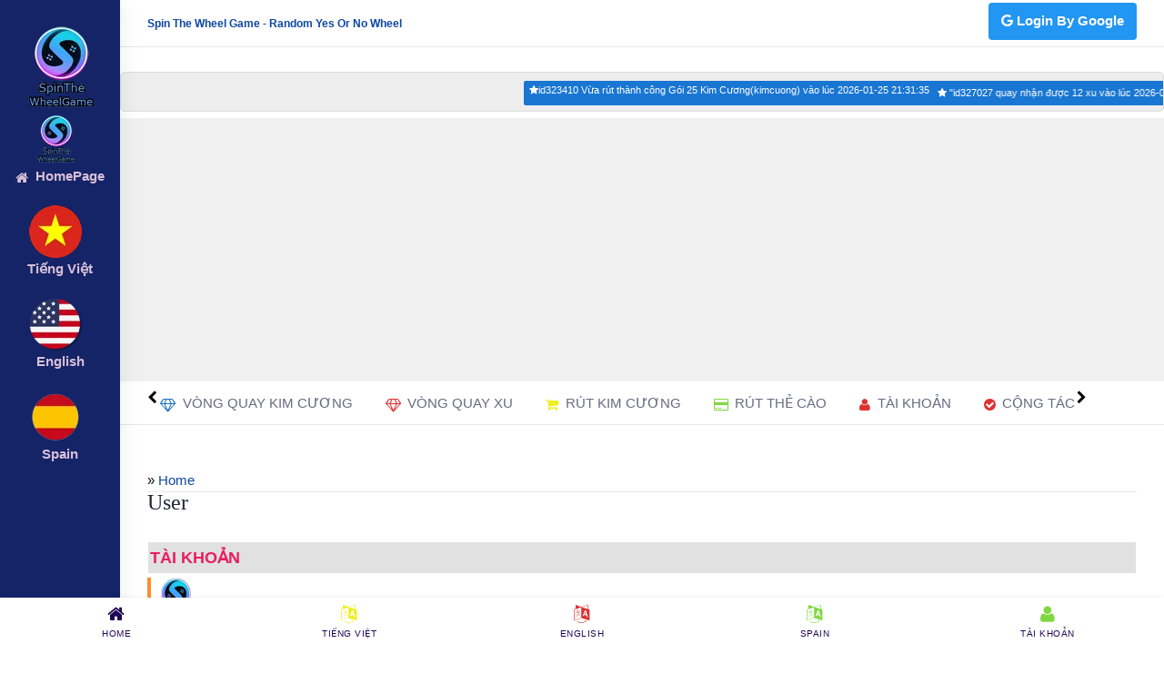

--- FILE ---
content_type: text/html; charset=UTF-8
request_url: https://www.spinthewheelgame.com/user?id=chi-tiet-mua-hang&order=338057
body_size: 20058
content:
<!DOCTYPE html>
<html lang="vi" prefix="og: http://ogp.me/ns#" class="no-js">
<head>
<meta charset="UTF-8" />
<meta http-equiv="Content-Type" content="text/html; charset=utf-8" /> 
<title></title> 
<!-- Manifest added by SuperPWA - Progressive Web Apps Plugin For WordPress -->
<link rel="manifest" href="">
<link rel="prefetch" href="">
<meta name="theme-color" content="#D5E0EB">
<!-- / SuperPWA.com -->
<script>
		
		if (window.matchMedia('(display-mode: standalone)').matches) { 
		var couponwheel_pwa = '1';
		}else{
		var couponwheel_pwa = '2';
		}
		//alert(couponwheel_pwa);
		</script>	
		
		<link rel="preload" href="https://v1static.shopcode.org/wp-content/plugins/manager/manager-ag-unlimit/plugin_group/plugin/css-generator/generated-css/fonts/fontawesome-webfont.woff2" as="font" type="font/woff2" crossorigin="anonymous"><link rel="preload" as="script" href="https://static.shopcode.org/wp-content/plugins/js/jquery.min.js"><link rel="dns-prefetch" href="//pagead2.googlesyndication.com">
<link rel="preconnect" href="https://pagead2.googlesyndication.com" crossorigin>
<link rel="preconnect" href="https://static.shopcode.org"><link rel="preconnect" href="https://v1static.shopcode.org"><link rel="preconnect" href="https://images.shopcode.org">
<!-- This site is optimized with the Yoast WordPress SEO plugin v-unlimit - https://yoast.com/wordpress/plugins/seo/ -->
<meta property="og:locale" content="vi_VN" />
<meta property="og:type" content="article" />
<meta property="og:site_name" content="SpinTheWheelGame.com" />
<meta name="twitter:card" content="summary"/>
<meta name="twitter:domain" content="SpinTheWheelGame.com"/>
<!-- / Yoast WordPress SEO plugin. -->

<link rel='dns-prefetch' href='//static.shopcode.org' />
<link rel='dns-prefetch' href='//s.w.org' />
<style type="text/css">*{box-sizing:border-box}html,body,div,span,iframe,h1,h2,h3,h5,p,a,img,ins,s,small,strong,var,b,u,i,center,dt,ol,ul,li,form,label,table,tbody,tr,th,td,article,aside,footer,header,menu,nav,output,summary,video{margin:0;padding:0;font-size:100%;font:inherit;vertical-align:baseline}article,aside,footer,header,menu,nav{display:block}body{line-height:1}ol,ul{list-style:none}table{}strong{font-weight:bold}p{}.clearfix:after{content:".";display:block;height:0;clear:both;visibility:hidden}.clearfix{display:inline-block}.clearfix{display:block}.clear{clear:both}a{text-decoration:none;color:#3c599f;cursor:pointer}a:hover,a:active{color:#27499a}a img{border:none}table,table td{border-collapse:collapse;padding:6px 5px;text-align:center;text-align:center}img{vertical-align:top}input[type="submit"]{cursor:pointer}article,aside,footer,header,nav{display:block}.clearfix:after{clear:both;content:' ';display:block;font-size:0;line-height:0;visibility:hidden;width:0;height:0}.clearfix{display:inline-block}* html .clearfix{height:1%}.clearfix{display:block}.clear{clear:both;overflow:hidden;margin:0;padding:0;display:block;visibility:hidden}.clear{width:0;height:1px}input[type="text"],input[type="password"],input[type="email"],input[type="number"],input[type="tel"],input[type="url"]{-moz-border-radius:0;-ms-border-radius:0;-o-border-radius:0;-moz-box-shadow:none;-moz-transition:all 0.4s ease-in-out;-o-transition:all 0.4s ease-in-out}input[type="text"]:focus,input[type="password"]:focus,input[type="email"]:focus,input[type="number"]:focus,input[type="tel"]:focus,input[type="url"]:focus{background:#fff;border-color:#72b8dc;outline:0;-webkit-box-shadow:inset 0 1px 1px rgba(0,0,0,0.1),0 0 6px rgba(187,231,248,0.7);-moz-box-shadow:inset 0 1px 1px rgba(0,0,0,0.1),0 0 6px rgba(187,231,248,0.7);box-shadow:inset 0 1px 1px rgba(0,0,0,0.1),0 0 6px rgba(187,231,248,0.7)}.fa{display:inline-block;font:normal normal normal 14px/1 FontAwesome;font-size:inherit;text-rendering:auto;-webkit-font-smoothing:antialiased;-moz-osx-font-smoothing:grayscale}.fa-star:before{content:"\f005"}.fa-user:before{content:"\f007"}.fa-home:before{content:"\f015"}.fa-chevron-left:before{content:"\f053"}.fa-chevron-right:before{content:"\f054"}.fa-plus:before{content:"\f067"}.fa-shopping-cart:before{content:"\f07a"}.fa-facebook-square:before{content:"\f082"}.fa-phone:before{content:"\f095"}.fa-phone-square:before{content:"\f098"}.fa-credit-card:before{content:"\f09d"}.fa-play-circle:before{content:"\f144"}.fa-youtube-play:before{content:"\f16a"}.fa-google:before{content:"\f1a0"}.fa-language:before{content:"\f1ab"}.fa-newspaper-o:before{content:"\f1ea"}.fa-connectdevelop:before{content:"\f20e"}.fa-diamond:before{content:"\f219"}:root{--blue:#007bff;--indigo:#6610f2;--purple:#6f42c1;--pink:#e83e8c;--red:#dc3545;--orange:#fd7e14;--yellow:#ffc107;--green:#28a745;--teal:#20c997;--cyan:#17a2b8;--white:#fff;--gray:#6c757d;--gray-dark:#343a40;--primary:#007bff;--secondary:#6c757d;--success:#28a745;--info:#17a2b8;--warning:#ffc107;--danger:#dc3545;--light:#f8f9fa;--dark:#343a40;--breakpoint-xs:0;--breakpoint-sm:576px;--breakpoint-md:768px;--breakpoint-lg:992px;--breakpoint-xl:1200px;--font-family-sans-serif:-apple-system,BlinkMacSystemFont,"Segoe UI",Roboto,"Helvetica Neue",Arial,sans-serif,"Apple Color Emoji","Segoe UI Emoji","Segoe UI Symbol";--font-family-monospace:SFMono-Regular,Menlo,Monaco,Consolas,"Liberation Mono","Courier New",monospace}*,*::before,*::after{box-sizing:border-box}html{font-family:sans-serif;line-height:1.15;-webkit-text-size-adjust:100%;-ms-text-size-adjust:100%;-ms-overflow-style:scrollbar;-webkit-tap-highlight-color:transparent}article,aside,dialog,footer,header,main,nav{display:block}[tabindex="-1"]:focus{outline:0 !important}h1,h2,h3,h5{margin-top:0;margin-bottom:0.5rem}p{margin-top:0;margin-bottom:1rem}ol,ul{margin-top:0;margin-bottom:1rem}ol ol,ul ul,ol ul,ul ol{margin-bottom:0}b,strong{font-weight:bolder}a{color:#007bff;text-decoration:none;background-color:transparent;-webkit-text-decoration-skip:objects}a:hover{color:#0056b3;text-decoration:underline}a:not([href]):not([tabindex]){color:inherit;text-decoration:none}a:not([href]):not([tabindex]):hover,a:not([href]):not([tabindex]):focus{color:inherit;text-decoration:none}a:not([href]):not([tabindex]):focus{outline:0}img{vertical-align:middle;border-style:none}table{border-collapse:collapse}label{display:inline-block;margin-bottom:.5rem}button{border-radius:0}button:focus{outline:1px dotted;outline:5px auto -webkit-focus-ring-color}input,button,select{margin:0;font-family:inherit;font-size:inherit;line-height:inherit}button,input{overflow:hidden}button,select{text-transform:none}button,html [type="button"],[type="reset"],[type="submit"]{-webkit-appearance:button}button::-moz-focus-inner,[type="button"]::-moz-focus-inner,[type="reset"]::-moz-focus-inner,[type="submit"]::-moz-focus-inner{padding:0;border-style:none}[type="number"]::-webkit-inner-spin-button,[type="number"]::-webkit-outer-spin-button{height:auto}::-webkit-file-upload-button{font:inherit;-webkit-appearance:button}h1,h2,h3,h5,.h1,.h2,.h3,.h5{margin-bottom:0.5rem;font-family:inherit;font-weight:500;line-height:1.2;color:inherit}h1,.h1{font-size:2.5rem}h2,.h2{font-size:2rem}h3,.h3{font-size:1.75rem}h5,.h5{font-size:1.25rem}.container{width:100%;padding-right:15px;padding-left:15px;margin-right:auto;margin-left:auto}@media (min-width:576px){.container{max-width:540px}}@media (min-width:768px){.container{max-width:720px}}@media (min-width:992px){.container{max-width:960px}}@media (min-width:1200px){.container{max-width:1140px}}.row{display:-webkit-box;display:-ms-flexbox;display:flex;-ms-flex-wrap:wrap;flex-wrap:wrap;margin-right:-15px;margin-left:-15px}.col,.col-sm-6,.col-sm-8,.col-sm-12,.col-md-3,.col-md-4,.col-md-8,.col-md-12{position:relative;width:100%;min-height:1px;padding-right:15px;padding-left:15px}.col{-ms-flex-preferred-size:0;flex-basis:0;-webkit-box-flex:1;-ms-flex-positive:1;flex-grow:1;max-width:100%}@media (min-width:576px){.col-sm-6{-webkit-box-flex:0;-ms-flex:0 0 50%;flex:0 0 50%;max-width:50%}.col-sm-8{-webkit-box-flex:0;-ms-flex:0 0 66.666667%;flex:0 0 66.666667%;max-width:66.666667%}.col-sm-12{-webkit-box-flex:0;-ms-flex:0 0 100%;flex:0 0 100%;max-width:100%}}@media (min-width:768px){.col-md-3{-webkit-box-flex:0;-ms-flex:0 0 25%;flex:0 0 25%;max-width:25%}.col-md-4{-webkit-box-flex:0;-ms-flex:0 0 33.333333%;flex:0 0 33.333333%;max-width:33.333333%}.col-md-8{-webkit-box-flex:0;-ms-flex:0 0 66.666667%;flex:0 0 66.666667%;max-width:66.666667%}.col-md-12{-webkit-box-flex:0;-ms-flex:0 0 100%;flex:0 0 100%;max-width:100%}}.table th,.table td{padding:0.75rem;vertical-align:top;border-top:1px solid #dee2e6}.table tbody + tbody{border-top:2px solid #dee2e6}.form-control{display:block;width:100%;padding:0.375rem 0.75rem;font-size:1rem;line-height:1.5;color:#495057;background-color:#fff;background-clip:padding-box;border:1px solid #ced4da;border-radius:0.25rem;transition:border-color 0.15s ease-in-out,box-shadow 0.15s ease-in-out}.form-control::-ms-expand{background-color:transparent;border:0}.form-control:focus{color:#495057;background-color:#fff;border-color:#80bdff;outline:0;box-shadow:0 0 0 0.2rem rgba(0,123,255,0.25)}.form-control::-webkit-input-placeholder{color:#6c757d;opacity:1}.form-control::-moz-placeholder{color:#6c757d;opacity:1}.form-control:-ms-input-placeholder{color:#6c757d;opacity:1}.form-control::-ms-input-placeholder{color:#6c757d;opacity:1}.form-control::placeholder{color:#6c757d;opacity:1}.form-control:disabled,.form-control[readonly]{background-color:#e9ecef;opacity:1}select.form-control:not([size]):not([multiple]){height:calc(2.25rem + 2px)}select.form-control:focus::-ms-value{color:#495057;background-color:#fff}.btn{display:inline-block;font-weight:400;text-align:center;white-space:nowrap;vertical-align:middle;-webkit-user-select:none;-moz-user-select:none;-ms-user-select:none;user-select:none;border:1px solid transparent;padding:0.375rem 0.75rem;font-size:1rem;line-height:1.5;border-radius:0.25rem;transition:color 0.15s ease-in-out,background-color 0.15s ease-in-out,border-color 0.15s ease-in-out,box-shadow 0.15s ease-in-out}.btn:hover,.btn:focus{text-decoration:none}.btn:focus,.btn.focus{outline:0;box-shadow:0 0 0 0.2rem rgba(0,123,255,0.25)}.btn.disabled,.btn:disabled{opacity:0.65}.btn:not(:disabled):not(.disabled){cursor:pointer}.btn:not(:disabled):not(.disabled):active,.btn:not(:disabled):not(.disabled).active{background-image:none}a.btn.disabled{pointer-events:none}.btn-primary{color:#fff;background-color:#007bff;border-color:#007bff}.btn-primary:hover{color:#fff;background-color:#0069d9;border-color:#0062cc}.btn-primary:focus,.btn-primary.focus{box-shadow:0 0 0 0.2rem rgba(0,123,255,0.5)}.btn-primary.disabled,.btn-primary:disabled{color:#fff;background-color:#007bff;border-color:#007bff}.btn-primary:not(:disabled):not(.disabled):active,.btn-primary:not(:disabled):not(.disabled).active{color:#fff;background-color:#0062cc;border-color:#005cbf}.btn-primary:not(:disabled):not(.disabled):active:focus,.btn-primary:not(:disabled):not(.disabled).active:focus{box-shadow:0 0 0 0.2rem rgba(0,123,255,0.5)}.btn-secondary:hover{color:#fff;background-color:#5a6268;border-color:#545b62}.btn-secondary:focus,.btn-secondary.focus{box-shadow:0 0 0 0.2rem rgba(108,117,125,0.5)}.btn-secondary.disabled,.btn-secondary:disabled{color:#fff;background-color:#6c757d;border-color:#6c757d}.btn-secondary:not(:disabled):not(.disabled):active,.btn-secondary:not(:disabled):not(.disabled).active{color:#fff;background-color:#545b62;border-color:#4e555b}.btn-secondary:not(:disabled):not(.disabled):active:focus,.btn-secondary:not(:disabled):not(.disabled).active:focus{box-shadow:0 0 0 0.2rem rgba(108,117,125,0.5)}.btn-success{color:#fff;background-color:#28a745;border-color:#28a745}.btn-success:hover{color:#fff;background-color:#218838;border-color:#1e7e34}.btn-success:focus,.btn-success.focus{box-shadow:0 0 0 0.2rem rgba(40,167,69,0.5)}.btn-success.disabled,.btn-success:disabled{color:#fff;background-color:#28a745;border-color:#28a745}.btn-success:not(:disabled):not(.disabled):active,.btn-success:not(:disabled):not(.disabled).active{color:#fff;background-color:#1e7e34;border-color:#1c7430}.btn-success:not(:disabled):not(.disabled):active:focus,.btn-success:not(:disabled):not(.disabled).active:focus{box-shadow:0 0 0 0.2rem rgba(40,167,69,0.5)}.btn-danger:hover{color:#fff;background-color:#c82333;border-color:#bd2130}.btn-danger:focus,.btn-danger.focus{box-shadow:0 0 0 0.2rem rgba(220,53,69,0.5)}.btn-danger.disabled,.btn-danger:disabled{color:#fff;background-color:#dc3545;border-color:#dc3545}.btn-danger:not(:disabled):not(.disabled):active,.btn-danger:not(:disabled):not(.disabled).active{color:#fff;background-color:#bd2130;border-color:#b21f2d}.btn-danger:not(:disabled):not(.disabled):active:focus,.btn-danger:not(:disabled):not(.disabled).active:focus{box-shadow:0 0 0 0.2rem rgba(220,53,69,0.5)}.btn-link{font-weight:400;color:#007bff;background-color:transparent}.btn-link:hover{color:#0056b3;text-decoration:underline;background-color:transparent;border-color:transparent}.btn-link:focus,.btn-link.focus{text-decoration:underline;border-color:transparent;box-shadow:none}.btn-link:disabled,.btn-link.disabled{color:#6c757d}.btn-sm{padding:0.25rem 0.5rem;font-size:0.875rem;line-height:1.5;border-radius:0.2rem}.fade{opacity:0;transition:opacity 0.15s linear}.fade.show{opacity:1}.collapse{display:none}.collapse.show{display:block}tr.collapse.show{display:table-row}tbody.collapse.show{display:table-row-group}.nav{display:-webkit-box;display:-ms-flexbox;display:flex;-ms-flex-wrap:wrap;flex-wrap:wrap;padding-left:0;margin-bottom:0;list-style:none}.nav-tabs{border-bottom:1px solid #dee2e6}.card{position:relative;display:-webkit-box;display:-ms-flexbox;display:flex;-webkit-box-orient:vertical;-webkit-box-direction:normal;-ms-flex-direction:column;flex-direction:column;min-width:0;word-wrap:break-word;background-color:#fff;background-clip:border-box;border:1px solid rgba(0,0,0,0.125);border-radius:0.25rem}.card-body{-webkit-box-flex:1;-ms-flex:1 1 auto;flex:1 1 auto;padding:1.25rem}.card-header{padding:0.75rem 1.25rem;margin-bottom:0;background-color:rgba(0,0,0,0.03);border-bottom:1px solid rgba(0,0,0,0.125)}.card-header:first-child{border-radius:calc(0.25rem - 1px) calc(0.25rem - 1px) 0 0}.close{float:right;font-size:1.5rem;font-weight:700;line-height:1;color:#000;text-shadow:0 1px 0 #fff;opacity:.5}.close:hover,.close:focus{color:#000;text-decoration:none;opacity:.75}.close:not(:disabled):not(.disabled){cursor:pointer}button.close{padding:0;background-color:transparent;border:0;-webkit-appearance:none}.modal{position:fixed;top:0;right:0;bottom:0;left:0;z-index:1050;display:none;overflow:hidden;outline:0}.modal-dialog{position:relative;width:auto;margin:0.5rem;pointer-events:none}.modal.fade .modal-dialog{transition:-webkit-transform 0.3s ease-out;transition:transform 0.3s ease-out;transition:transform 0.3s ease-out,-webkit-transform 0.3s ease-out;-webkit-transform:translate(0,-25%);transform:translate(0,-25%)}.modal.show .modal-dialog{-webkit-transform:translate(0,0);transform:translate(0,0)}.modal-content{position:relative;display:-webkit-box;display:-ms-flexbox;display:flex;-webkit-box-orient:vertical;-webkit-box-direction:normal;-ms-flex-direction:column;flex-direction:column;width:100%;pointer-events:auto;background-color:#fff;background-clip:padding-box;border:1px solid rgba(0,0,0,0.2);border-radius:0.3rem;outline:0}.modal-body{position:relative;-webkit-box-flex:1;-ms-flex:1 1 auto;flex:1 1 auto;padding:1rem}.modal-footer{display:-webkit-box;display:-ms-flexbox;display:flex;-webkit-box-align:center;-ms-flex-align:center;align-items:center;-webkit-box-pack:end;-ms-flex-pack:end;justify-content:flex-end;padding:1rem;border-top:1px solid #e9ecef}.modal-footer >:not(:first-child){margin-left:.25rem}.modal-footer >:not(:last-child){margin-right:.25rem}@media (min-width:576px){.modal-dialog{max-width:500px;margin:1.75rem auto}}.clearfix::after{display:block;clear:both;content:""}.mb-0{margin-bottom:0 !important}.m-1{margin:0.25rem !important}.clearfix:after{clear:both;content:' ';display:block;font-size:0;line-height:0;visibility:hidden;width:0;height:0}.clearfix{display:inline-block}* html .clearfix{height:1%}.clearfix{display:block}table{border-collapse:separate}.show{display:block}.pageoptions a{display:inline-block;border-radius:18px;width:36px;line-height:36px;color:#616366;font-weight:400;margin:5px 3px;font-size:14px;text-align:center;position:relative}.fa{display:inline-block;font:normal normal normal 14px/1 FontAwesome;font-size:inherit;text-rendering:auto;-webkit-font-smoothing:antialiased;-moz-osx-font-smoothing:grayscale}.fa-star:before{content:"\f005"}.fa-user:before{content:"\f007"}.fa-home:before{content:"\f015"}.fa-chevron-left:before{content:"\f053"}.fa-chevron-right:before{content:"\f054"}.fa-plus:before{content:"\f067"}.fa-shopping-cart:before{content:"\f07a"}.fa-facebook-square:before{content:"\f082"}.fa-phone:before{content:"\f095"}.fa-phone-square:before{content:"\f098"}.fa-credit-card:before{content:"\f09d"}.fa-play-circle:before{content:"\f144"}.fa-youtube-play:before{content:"\f16a"}.fa-google:before{content:"\f1a0"}.fa-language:before{content:"\f1ab"}.fa-newspaper-o:before{content:"\f1ea"}.fa-connectdevelop:before{content:"\f20e"}.fa-diamond:before{content:"\f219"}i.wpmi-icon{display:inline-block}i.wpmi-icon:not(.wpmi-label-1).wpmi-position-before{margin-right:0.5em}i.wpmi-icon.wpmi-align-middle{vertical-align:middle}@media (min-width:768px){video{max-width:100%;height:auto}iframe{max-width:100%}.auto-video{padding:2%;margin-bottom:2em}.full-video{position:relative;padding-bottom:25.25%;padding-top:25px;height:360px;max-width:560px;margin:0 auto;min-height:fit-content;display:block}.full-video iframe{position:absolute;top:0;left:0;width:100% !important;padding-top:20px}}@media (max-width:767px){video{}iframe{max-width:99%}.auto-video{}.full-video{max-width:100%}.full-video iframe{max-width:100%}}.header-mobi{display:block;height:50px;width:100%;background:#142467d1;position:relative;left:0;right:0;margin:0 auto}.header-mobi .menu-icon{position:absolute;top:0;right:0;background:#222;padding:7px 0 4px;width:48px;cursor:pointer;z-index:999999999999999}.header-mobi .iconmobile-menu{background-position:-100px 0;width:33px !important;height:34px;display:block;margin:2px auto}.header-mobi .subnav{display:none;overflow:hidden;position:absolute;top:0;width:100%;z-index:99999999}.header-mobi .navigation{display:block;overflow:hidden;padding-top:1.9%;margin:48px auto 0;background:#142467;position:relative;z-index:999999999}.over{display:none;overflow:hidden;z-index:9;background:rgba(0,0,0,.75);width:100%;margin:auto;position:fixed;top:0px;left:0;right:0;bottom:0;z-index:9}.block-header-menu-mobi{position:relative;width:100%;float:left;z-index:9999}.block-header-menu-mobi ul{}.block-header-menu-mobi ul li{margin:10px 20px}.block-header-menu-mobi ul li a{margin:10px}.block-header-menu-mobi ul span{color:white;font-weight:bold}.block-header-menu-mobi ul a img{border:1px solid #898181;border-radius:5px;text-align:center;padding:5px;vertical-align:middle;max-width:100px;height:auto}.logo-mobi{height:50px;float:left;width:50px;position:absolute;left:5px;z-index:999}.logo-mobi img{width:50px;height:50px;margin:0px 2px}@media screen and (max-width:767px){#header2_wrap{display:none !important}}@media screen and (min-width:768px){.header-mobi{display:none !important}}body{font-family:"Inter !important"}p{}ol,ul{margin-bottom:0 !important}a:hover{text-decoration:none}.filter_fluid{background:#e7e9eb;height:100%;width:300px;position:fixed;z-index:4;overflow:auto;margin-top:25px}@media only screen and (min-width:992px) and (max-width:1199px){.filter_fluid{width:180px}}@media only screen and (min-width:1239px) and (max-width:1350px){.filter_fluid{width:250px}}.content_fluid .content .element{display:flex;flex-wrap:wrap;flex:2}.content_fluid .content .title{font-size:17px;color:#428bca;font-weight:bold}.content_fluid .content .main_content{}.footer_fluid .footer .element{}.content_fluid .content .main_content{display:flex;flex-wrap:wrap;align-content:center;margin:1rem 0rem}::marker{color:#f63b17;font-size:0.9em;font-weight:bold}.pushmenu{text-align:center;font-family:Tahoma,Geneva,sans-serif;width:220px;z-index:1000}.pushmenu h3{color:#f1f1f1;font-size:1.3em;font-weight:400;padding:15px 25px;margin:0;background:#333;height:16px}.w3-sidebar{display:none}.pushmenu-left{left:-220px}.pushmenu-left .cat{font-size:21px;margin-bottom:10px;display:block;width:100%}.pushmenu-left .cat .title{text-transform:uppercase;font-size:14px;color:black}.pushmenu-left .cat .title:hover{background:none;color:initial}.pushmenu-left .single{margin-bottom:10px !important;display:block;border-radius:3px}.pushmenu-left .single a{color:#0070fbc4;display:block;padding:2px;display:block;float:left;background:white;margin-bottom:10px;display:block;width:100%}.pushmenu-left .single a:hover{text-decoration:none;color:#044aa1}.pushmenu-left.pushmenu-open{left:0}::selection{background:#212129}.main{display:block;width:100%}@media screen and (max-width:1024px){.content_fluid{margin-top:60px;padding:0 5px}}@media screen and (max-width:46.1875em){.content_fluid{margin-top:30px;padding:0px}.content_fluid .content,.footer_fluid .footer{padding:0px 0.6rem}.content_fluid{margin-top:50px}.content_fluid .content{display:block;margin-top:70px !important}.content_fluid .content .main_content{display:block;width:100%;margin:0}}@media (min-width:993px){.w3-sidebar.w3-collapse{display:block}.content_fluid .content{padding-top:0px;margin-bottom:20px;margin-left:320px}.content_fluid .content{margin-top:80px}.footer_fluid_bottom{margin-left:320px}.pushmenu-open{left:-220px !important}.push_w3_sidebar{display:none !important}.push_content{margin-left:0 !important}}@media (max-width:992px){.pushmenu{position:relative}.container{float:left}.w3-sidebar.w3-collapse{display:block}.w3-sidebar{position:relative}.push_w3_sidebar{display:block !important}.pushmenu-left{left:0;z-index:0}}#leftmenuinner{padding-bottom:100px}.w3-sidebar{height:100%;width:209px;position:fixed;z-index:12;overflow:auto}.homepage{background:#142467 !important;width:100%;display:block;text-align:center;color:white !important;padding:10px 5px}.example{background:#e7e9eb;padding:20px;margin:10px 0px}.example h3{font-size:17px}.example div{margin:0 auto;display:block;margin:20px 0px}.example a{background-color:#04AA6D!important;border-radius:5px;font-size:17px;font-family:'Source Sans Pro',sans-serif;padding:6px 18px;color:white;margin:10px 0px}:root{--theme:#000;--font:'Source Sans Pro'}::-webkit-scrollbar{width:5px;height:5px}::-webkit-scrollbar-track{background:transparent}::-webkit-scrollbar-thumb{background:#555;border-radius:20px}::-webkit-scrollbar{}::-webkit-scrollbar-thumb:horizontal{background-color:#5B0B2B}::-webkit-scrollbar-thumb:horizontal:hover{background-color:#B31252;border:solid 1px #5B0B2B}::-webkit-scrollbar-thumb:vertical{background-color:#2A8894}::-webkit-scrollbar-thumb:vertical:hover{background-color:#32BFD1;border:solid 1px #2A8894}.form-control{display:block;width:100%;height:50px;padding:8px 12px;font-size:14px;line-height:1.42857143;color:#555;background-color:#fff;background-image:none;border:1px solid #cdcfd1;border-radius:0;transition:border-color ease-in-out .15s,box-shadow ease-in-out .15s}.form-control:focus{border-color:#007bfc;outline:0}.form-control::-moz-placeholder{color:#999;opacity:1}.form-control:-ms-input-placeholder{color:#999}.form-control::-webkit-input-placeholder{color:#999}.form-control[disabled],.form-control[readonly]{background-color:#eee;opacity:1}.form-control[disabled]{cursor:not-allowed}input[type=number]::-webkit-inner-spin-button,input[type=number]::-webkit-outer-spin-button{-webkit-appearance:none;-moz-appearance:none;appearance:none;margin:0}input:focus,select:focus{outline:0 !important}input[type=text],input[type=number],input[type=file],input[type=password],input[type=email],select{border:1px solid #DCDEE0;border-radius:3px;vertical-align:middle;padding:6px 15px;color:#555555;font-size:15px;background-color:#ffffff;font-weight:inherit}input[type=file]{height:auto;padding:15px 16px}input[type=text]:focus,input[type=number]:focus,input[type=file]:focus,input[type=password]:focus,input[type=email]:focus,select:focus{border-color:#007bfc}input[type=text][readonly],input[type=number][readonly],input[type=file][readonly],input[type=password][readonly],input[type=email][readonly],input[type=text][readonly],input[type=text]:disabled,input[type=number]:disabled,input[type=file]:disabled,input[type=password]:disabled,input[type=email]:disabled,input[type=text]:disabled{background-color:#EEEEEE}input[type=text].alternate{background-color:rgba(0,0,0,0.2);border-width:0px;vertical-align:middle;border-radius:0;padding:17px 12px 16px 12px;color:#ffffff}input[type=submit],input[type=button],.button,a.button{display:inline-block;vertical-align:middle;padding:13px 24px;margin:0px;font-family:"Roboto";font-size:15px;font-weight:800;line-height:24px;text-align:center;white-space:nowrap;vertical-align:middle;cursor:pointer;color:#007bfc;background-color:rgba(42,107,227,0.12);border-radius:3px;border:none;-webkit-appearance:none;transition:all ease-in .1s}input[type=submit]:hover,input[type=submit]:active,input[type=submit]:focus,input[type=button]:hover,input[type=button]:active,input[type=button]:focus,.button:hover,.button:active,.button:focus,a.button:hover,a.button:active,a.button:focus{color:#007bfc;background-color:rgba(23,98,227,0.2);outline:none}input[type=submit].disabled,input[type=submit]:disabled input[type=submit][disabled],input[type=button].disabled,input[type=button]:disabled input[type=submit][disabled],.button.disabled,.button:disabled input[type=submit][disabled],a.button.disabled,a.button:disabled input[type=submit][disabled],input[type=submit]:disabled input[type=button][disabled],input[type=button]:disabled input[type=button][disabled],.button:disabled input[type=button][disabled],a.button:disabled input[type=button][disabled],input[type=submit]:disabled .button[disabled],input[type=button]:disabled .button[disabled],.button:disabled .button[disabled],a.button:disabled .button[disabled],input[type=submit]:disabled a.button[disabled],input[type=button]:disabled a.button[disabled],.button:disabled a.button[disabled],a.button:disabled a.button[disabled]{cursor:not-allowed;opacity:.5}.btn{transition:all ease-in .1s;border-radius:3px}input[type=submit].btn-sm,input[type=button].btn-sm,.button.btn-sm,a.button.btn-sm{height:44px;padding:9px 16px}input[type=submit].btn-danger,input[type=button].btn-danger,.btn-danger,a.btn-danger{color:#fff;background-color:#C12E2A}input[type=submit].btn-danger:hover,input[type=submit].btn-danger:active,input[type=submit].btn-danger:focus,input[type=button].btn-danger:hover,input[type=button].btn-danger:active,input[type=button].btn-danger:focus,.btn-danger:hover,.btn-danger:active,.btn-danger:focus,a.btn-danger:hover,a.btn-danger:active,a.btn-danger:focus{background-color:#D13632}.floatinglabel{display:inline-block;margin-bottom:15px !important;position:relative;width:100%;margin:0 auto}.floatinglabel >:nth-child(1){position:absolute;top:5px;left:16px;pointer-events:none;font-size:11px;color:#9DA2A6;font-weight:bold;line-height:18px;display:none;z-index:100}.floatinglabel > input[type=text],.floatinglabel > input[type=number],.floatinglabel > input[type=password],.floatinglabel > input[type=email],.floatinglabel > select{width:100%;transition:all 0.1s ease-in-out 0s}.nav-tabs{margin:0;white-space:nowrap}.nav-tabs li{display:inline-block}.nav-tabs li a,.nav-tabs li span,.nav-tabs li span label,.nav-tabs li button{display:block;position:relative;padding:14px 2px;margin:0 14px;background:transparent;border:none;cursor:pointer;color:#70757d;font-size:15px;line-height:20px;transition:color 0.2s ease-in;outline:none}.nav-tabs li a:after,.nav-tabs li span:after,.nav-tabs li span label:after,.nav-tabs li button:after{position:absolute;bottom:0;left:50%;display:block;content:"";height:2px;width:0;transition:ease-in all .15s}.nav-tabs li:first-child a{margin-left:0}.nav-tabs li.active a,.nav-tabs li.active span,.nav-tabs li.active span label,.nav-tabs li.active button{color:#fff}.nav-tabs li.active a:after,.nav-tabs li.active span:after,.nav-tabs li.active span label:after,.nav-tabs li.active button:after{width:100%;margin-left:-50%;background-color:#007bfc}.nav-tabs li.active a:hover,.nav-tabs li.active a:active,.nav-tabs li.active a:focus,.nav-tabs li.active span:hover,.nav-tabs li.active span:active,.nav-tabs li.active span:focus,.nav-tabs li.active span label:hover,.nav-tabs li.active span label:active,.nav-tabs li.active span label:focus,.nav-tabs li.active button:hover,.nav-tabs li.active button:active,.nav-tabs li.active button:focus{color:#fff;cursor:default}.tablelist{width:100%;border:1px solid #E6E7EB;background:#fff;border-spacing:0px;border-radius:0;overflow-x:initial}.tablelist a{color:#4e5259}.tablelist tr td,.tablelist tr th{padding:10px 10px;border-bottom:1px solid #E6E7EB;text-align:left}.tablelist tr td:first-child,.tablelist tr th:first-child{padding-left:16px}.tablelist tr td:last-child,.tablelist tr th:last-child{padding-right:16px;text-align:right}.tablelist tr th{color:#8a9099;font-size:15px;font-weight:normal}.tablelist tr td:last-child{padding-top:6px;padding-bottom:6px}.tablelist tr:hover td{background-color:#fafbfc}.tablelist tr:last-child td{border-bottom:none}table.tablelist{}.tablelist tbody{overflow:scroll}@media screen and (max-width:768px){.tablelist tbody{display:block;overflow:scroll}}button:disabled,button[disabled]{border:1px solid #999999;background-color:#5c625d !important;color:white !important}.page_learn .row{margin-bottom:10px !important}.page_learn .title{color:#343a40;line-height:30px;font-size:14px !important;display:block;float:left;clear:both}.page_learn .title_class{text-align:left;border:1px solid #e1e1e1;border-radius:3px;padding:5px 15px}.page_learn .no_content{background:#f4f4f4a8}h1,h2,h3,h5{color:#1f0757;font-weight:600;font-family:'bootstrap-icons'!important}.articleBody{margin-top:15px}.homepage .menu{padding:0 !important}@media screen and (max-width:991px){table.tablelist{table-layout:fixed}}.dmca-badge{margin-top:10px;display:block}.tablelist .label{display:inline;padding:0.2em 0.6em 0.3em;font-size:75%;font-weight:bold;line-height:1;color:#fff;text-align:center;white-space:nowrap;vertical-align:baseline;border-radius:0.25em}.tablelist .label-info{color:white;padding:5px;border-radius:3px;background-color:#5bc0de}.tablelist .label-success{color:white;padding:5px;border-radius:3px;background-color:#5cb85c}@media only screen and (min-width:1200px) and (max-width:1399px){.container{}}@media screen and (min-width:992px){}.my_tool{padding:10px 0 100px 10px}#form-khogiaodien .form-control{font-size:13px}.form-group-ck .btn-primary{color:white !important;background:#297fb8}@media (max-width:767px){#header1_0{}}@media (min-width:0px) and (max-width:767px){#header0h_0{display:flex;background:none;height:5px !important}marquee{margin-top:20px}}.lichsu{font-size:18px;color:#E91E63;text-transform:uppercase;margin:5px 1px;background:#e1e1e1;padding:5px 2px;font-weight:bold}.form-group-ck{margin:10px 0px}.form-select{-webkit-transition-duration:500ms;transition-duration:500ms;border:1px solid;padding:0.5rem 1rem;min-height:40px;font-size:14px;color:#073984;background-color:#ffffff;border-color:#ebebeb}.form-select option{padding:0.25rem 0.5rem;outline:none}.form-select.form-control-clicked{background-color:#cfe2ff;border-color:#cfe2ff;color:#073984}.form-select:focus{-webkit-box-shadow:none !important;box-shadow:none !important;border-color:#cfe2ff;color:#073984;background-color:#ffffff}.form-select.form-select-lg{min-height:50px;padding:0.75rem 1rem;font-size:1rem}.form-control{-webkit-transition-duration:500ms;transition-duration:500ms;border-style:solid;padding:0.5rem 1rem;height:41px;max-height:41px;font-size:14px;color:#073984;background-color:#ffffff;border-width:1px;border-color:#ebebeb;border-radius:0.375rem}.form-control.form-control-clicked{background-color:#cfe2ff;border-color:#cfe2ff;color:#073984}.form-control:focus{-webkit-box-shadow:none !important;box-shadow:none !important;border-color:#cfe2ff;color:#073984;background-color:#ffffff}input[type=color].form-control:valid{background-image:none}form .btn{height:41px}form .btn-sm{height:32px}.main .btn-primary{display:inline-block;background-color:#2196f3;color:#fff;font-weight:bold;font-size:16px;text-align:center;padding:0px 3px;border-radius:4px;margin:2px 0px;cursor:pointer}@media screen and (max-width:46.1875em){.main .btn-primary{display:inline-block;background-color:#1299ed8a;color:white;font-weight:bold;font-size:16px;text-align:center;padding:4px 0px;border-radius:4px;margin:0px 0;cursor:pointer}}body{color:#111 !important}body a{color:#0d47a1 !important;font-weight:500}.label-info{background-color:#1976d2 !important;color:#fff !important;padding:4px 8px;border-radius:4px}marquee{background-color:#eeeeee !important;color:#222222 !important;padding:6px 12px;border-radius:3px}.container{background-color:#f9f9f9 !important;color:#111 !important}.tablelistbillinghistory td,.tablelistbillinghistory th{border:1px solid #ddd !important;padding:6px 10px !important;color:#222222 !important;background-color:#fafafa !important}.tablelistbillinghistory tr:nth-child(even) td{background-color:#f0f0f0 !important}ol{display:contents!important}.single h3{height:auto;padding:0}.menu-toggle{display:none}@media (max-width:1200px){.menu-toggle{display:block;position:fixed;top:1px;left:0px;background:#333;color:#fff;border:none;font-size:24px;cursor:pointer;z-index:1100;padding:13px 15px;border-radius:4px}.menu-toggle:hover{background:#555}header .title{margin-left:60px;font-size:20px;line-height:50px}.sidebar{transform:translateX(-112%);transition:transform 0.3s ease;position:fixed;top:0;left:0;width:240px;height:100%;color:#fff;padding:20px;z-index:1000}.sidebar.active{transform:translateX(0)}.sidebar ul{list-style:none;padding:0;margin:0}.sidebar ul li a{display:block;color:#fff;text-decoration:none;padding:10px 0}.sidebar ul li a:hover{background:#444}}body{color:#4e5259;background:#ffffff;font-family:"Roboto",Helvetica,Arial,sans-serif;font-size:15px;font-weight:400;line-height:24px}a,a:hover{color:#007bfc;text-decoration:none}#header1_0{width:100%;padding:0;border-bottom:1px solid #E6E7EB}#header1_0 .block1290{margin:auto;display:flex;align-items:center}.top-bar__news{font-weight:400;font-size:13px}.top-bar__news a{transition:all 0.2s ease-in}.top-bar__news .news-title{padding-right:8px;color:#007bfc;font-weight:800;text-transform:uppercase}.top-bar__actions{margin-left:auto;display:flex;align-items:center}.top-bar__actions .top-action{position:relative;color:#8692b0;display:flex;align-items:center;justify-content:center;height:40px;width:40px;font-size:24px}.top-bar__actions .top-action:hover{color:#007bfc}@media (max-width:767px){#header1_0{display:none}}#header0v_0{position:fixed;top:0px;left:0px;height:100%;width:132px;z-index:21;text-align:center;background:#142467;box-shadow:0 2px 24px rgba(11,15,20,0.08);overflow-x:none;overflow-y:auto;scrollbar-width:none;overflow:-moz-scrollbars-none;-ms-overflow-style:none}#header0v_0::-webkit-scrollbar{width:0 !important}#header0v_0 > a{letter-spacing:-0.1px;color:#aeb6d5}#header0v_0 > a:hover{color:#aeb6d5}#header0v_0 > a.active{color:white;background:transparent}#header0v_0 > a:nth-child(2):before,#header0v_0 > a:nth-child(3):before,#header0v_0 > a:nth-child(4):before,#header0v_0 > a:nth-child(5):before,#header0v_0 > a:nth-child(6):before,#header0v_0 > a:nth-child(7):before{display:block;content:"";height:52px;width:52px;margin:0 auto 8px;transition:all 0.2s ease-in}#header0v_0 > a:nth-child(1){content:none;display:block;height:42px;margin:40px auto 32px auto;background-size:contain}#header0v_0 > a:nth-child(2):before{background:url(../_images/icons/products.svg) no-repeat center center}#header0v_0 > a:nth-child(5):before{background:url(../_images/icons/deploy.svg) no-repeat center center}#header0v_0 > a:nth-child(3):before{background:url(../_images/icons/billing.svg) no-repeat center center}#header0v_0 > a:nth-child(4):before{background:url(../_images/icons/support.svg) no-repeat center center}#header0v_0 > a:nth-child(6):before{background:url(../_images/icons/dashboard.svg) no-repeat center center}#header0v_0 > a:nth-child(n+2){display:block;font-size:17px;padding:12px 0;margin-bottom:8px;position:relative;color:#aeb6d5;font-weight:500;transition:color 0.2s ease-in}#header0v_0 > a:nth-child(n+2):hover{color:#ffffff}#header0v_0 > a:nth-child(n+2):hover:before{transform:translate3d(0,-6px,0)}@media screen and (max-height:767px){#header0v_0 > a:nth-child(1){margin:24px auto 16px auto}#header0v_0 > a:nth-child(n+2){padding:6px 0}}#header0h_0{display:none;justify-content:space-between;align-items:center;height:72px;margin-left:0px;width:100%;padding:0px 30px;background:linear-gradient(90deg,#1A2D7C 0%,#1F3693 100%);box-shadow:0 2px 24px rgba(11,15,20,0.08);z-index:10;color:#ffffff;flex-direction:row-reverse}@media all and (min-width:0px) and (max-width:767px){#header0v_0{display:none}#header0h_0{display:flex}body{margin-left:0px !important}a.deploy_floating{position:fixed;bottom:32px;right:40px}}@media all and (max-width:767px){#header1_0{position:absolute;top:0px;margin-bottom:3px;padding:0;font-size:16px;width:100%;text-align:center}}#header2_wrap{max-width:1290px;margin:0px auto;display:flex;justify-content:flex-start;align-items:center}#header2_wrap{padding:16px 30px 32px 30px;margin-top:27px}#header2_right{display:flex;white-space:nowrap}#header2_right > form{color:#666B80;font-size:14px}#header2_right > * + *{margin-left:16px}#header2_left h1{color:#142149;margin-bottom:0}#header2_left{flex-grow:2;margin-right:50px}@media all and (max-width:767px){#header1_0{position:absolute;top:0px;margin-bottom:3px;padding:0;font-size:16px;width:100%;text-align:center}}#header2_wrap{max-width:1290px;margin:0px auto;display:flex;justify-content:flex-start;align-items:center}#header2_wrap{padding:16px 30px 32px 30px;margin-top:27px}#header2_left h1{color:#142149;margin-bottom:0}#header2_left{flex-grow:2;margin-right:50px}.block1290deploy{position:relative;margin-bottom:56px;overflow:hidden}#header4_0 + .block1290{margin-bottom:30px}#header4_0{display:block;position:relative;top:-49px;z-index:-1;width:100%;height:1px;overflow:hidden;background-color:#E6E7EB}@media (max-width:767px){#header2_wrap{flex-wrap:wrap}#header2_wrap{padding:16px 15px 0 16px;margin-top:0}#header2_left{margin-right:16px;margin-bottom:0}#header2_left h1{font-size:28px}#header2_right > form{display:block}}.header2_billing{display:inline-block;text-align:right}.header2_billing > a{color:#1e2736;font-size:36px;font-weight:300;line-height:42px}.header2_billing >:nth-child(2){color:#666B80;font-size:13px;font-weight:300;line-height:18px}@media (max-width:767px){.header2_billing > a{font-size:28px;line-height:32px}}@media (max-width:374px){.header2_billing{display:none}.header2_billing > a{color:#fff;font-size:36px;font-weight:300;line-height:42px}}h1{font-size:36px;line-height:42px;margin:0px 0px 25px 0px;color:#1e2736;font-weight:300}h2{font-size:28px;line-height:32px}h3{font-size:24px;line-height:24px;margin:0px 0px 25px 0px;color:#1e2736;font-weight:400}h5{font-size:17px;line-height:16px;margin:0px 0px 18px 0px;color:#1e2736;font-weight:500}@media all and (min-width:0px) and (max-width:767px){h3{font-size:21px}}body{margin:0px 0px 56px 132px}p{margin:0}.flexwidth100{width:100%}.block1290{position:relative;max-width:1290px;min-width:320px;margin:0px auto 48px auto;padding:0px 30px;overflow:unset !important}.block1290 > .block1290{margin:0;padding:0}@media all and (min-width:0px) and (max-width:767px){.block1290{padding:0px 15px}.block1290 a.button:first-of-type:not(.button-servers){width:100%}}@media only screen and (min-device-width:320px) and (max-device-width:736px){.block1290{overflow:hidden}}@-ms-viewport{width:device-width}html{box-sizing:border-box;-ms-overflow-style:scrollbar}.container{width:100%;padding-right:15px;padding-left:15px;margin-right:auto;margin-left:auto}@media (min-width:576px){.container{max-width:540px}}@media (min-width:768px){.container{max-width:720px}}@media (min-width:992px){.container{max-width:960px}}@media (min-width:1200px){.container{max-width:1140px}}.container-fluid{width:100%;padding-right:15px;padding-left:15px;margin-right:auto;margin-left:auto}.row{display:flex;flex-wrap:wrap;margin-right:-15px;margin-left:-15px}.no-gutters{margin-right:0;margin-left:0}.no-gutters > .col,.no-gutters > [class*="col-"]{padding-right:0;padding-left:0}.col-1,.col-2,.col-3,.col-4,.col-5,.col-6,.col-7,.col-8,.col-9,.col-10,.col-11,.col-12,.col,.col-auto,.col-sm-1,.col-sm-2,.col-sm-3,.col-sm-4,.col-sm-5,.col-sm-6,.col-sm-7,.col-sm-8,.col-sm-9,.col-sm-10,.col-sm-11,.col-sm-12,.col-sm,.col-sm-auto,.col-md-1,.col-md-2,.col-md-3,.col-md-4,.col-md-5,.col-md-6,.col-md-7,.col-md-8,.col-md-9,.col-md-10,.col-md-11,.col-md-12,.col-md,.col-md-auto,.col-lg-1,.col-lg-2,.col-lg-3,.col-lg-4,.col-lg-5,.col-lg-6,.col-lg-7,.col-lg-8,.col-lg-9,.col-lg-10,.col-lg-11,.col-lg-12,.col-lg,.col-lg-auto,.col-xl-1,.col-xl-2,.col-xl-3,.col-xl-4,.col-xl-5,.col-xl-6,.col-xl-7,.col-xl-8,.col-xl-9,.col-xl-10,.col-xl-11,.col-xl-12,.col-xl,.col-xl-auto{position:relative;width:100%;min-height:1px;padding-right:15px;padding-left:15px}.col{flex-basis:0;flex-grow:1;max-width:100%}.col-auto{flex:0 0 auto;width:auto;max-width:none}.col-1{flex:0 0 8.333333%;max-width:8.333333%}.col-2{flex:0 0 16.666667%;max-width:16.666667%}.col-3{flex:0 0 25%;max-width:25%}.col-4{flex:0 0 33.333333%;max-width:33.333333%}.col-5{flex:0 0 41.666667%;max-width:41.666667%}.col-6{flex:0 0 50%;max-width:50%}.col-7{flex:0 0 58.333333%;max-width:58.333333%}.col-8{flex:0 0 66.666667%;max-width:66.666667%}.col-9{flex:0 0 75%;max-width:75%}.col-10{flex:0 0 83.333333%;max-width:83.333333%}.col-11{flex:0 0 91.666667%;max-width:91.666667%}.col-12{flex:0 0 100%;max-width:100%}.order-first{order:-1}.order-last{order:13}.order-0{order:0}.order-1{order:1}.order-2{order:2}.order-3{order:3}.order-4{order:4}.order-5{order:5}.order-6{order:6}.order-7{order:7}.order-8{order:8}.order-9{order:9}.order-10{order:10}.order-11{order:11}.order-12{order:12}.offset-1{margin-left:8.333333%}.offset-2{margin-left:16.666667%}.offset-3{margin-left:25%}.offset-4{margin-left:33.333333%}.offset-5{margin-left:41.666667%}.offset-6{margin-left:50%}.offset-7{margin-left:58.333333%}.offset-8{margin-left:66.666667%}.offset-9{margin-left:75%}.offset-10{margin-left:83.333333%}.offset-11{margin-left:91.666667%}@media (min-width:576px){.col-sm{flex-basis:0;flex-grow:1;max-width:100%}.col-sm-auto{flex:0 0 auto;width:auto;max-width:none}.col-sm-1{flex:0 0 8.333333%;max-width:8.333333%}.col-sm-2{flex:0 0 16.666667%;max-width:16.666667%}.col-sm-3{flex:0 0 25%;max-width:25%}.col-sm-4{flex:0 0 33.333333%;max-width:33.333333%}.col-sm-5{flex:0 0 41.666667%;max-width:41.666667%}.col-sm-6{flex:0 0 50%;max-width:50%}.col-sm-7{flex:0 0 58.333333%;max-width:58.333333%}.col-sm-8{flex:0 0 66.666667%;max-width:66.666667%}.col-sm-9{flex:0 0 75%;max-width:75%}.col-sm-10{flex:0 0 83.333333%;max-width:83.333333%}.col-sm-11{flex:0 0 91.666667%;max-width:91.666667%}.col-sm-12{flex:0 0 100%;max-width:100%}.order-sm-first{order:-1}.order-sm-last{order:13}.order-sm-0{order:0}.order-sm-1{order:1}.order-sm-2{order:2}.order-sm-3{order:3}.order-sm-4{order:4}.order-sm-5{order:5}.order-sm-6{order:6}.order-sm-7{order:7}.order-sm-8{order:8}.order-sm-9{order:9}.order-sm-10{order:10}.order-sm-11{order:11}.order-sm-12{order:12}.offset-sm-0{margin-left:0}.offset-sm-1{margin-left:8.333333%}.offset-sm-2{margin-left:16.666667%}.offset-sm-3{margin-left:25%}.offset-sm-4{margin-left:33.333333%}.offset-sm-5{margin-left:41.666667%}.offset-sm-6{margin-left:50%}.offset-sm-7{margin-left:58.333333%}.offset-sm-8{margin-left:66.666667%}.offset-sm-9{margin-left:75%}.offset-sm-10{margin-left:83.333333%}.offset-sm-11{margin-left:91.666667%}}@media (min-width:768px){.col-md{flex-basis:0;flex-grow:1;max-width:100%}.col-md-auto{flex:0 0 auto;width:auto;max-width:none}.col-md-1{flex:0 0 8.333333%;max-width:8.333333%}.col-md-2{flex:0 0 16.666667%;max-width:16.666667%}.col-md-3{flex:0 0 25%;max-width:25%}.col-md-4{flex:0 0 33.333333%;max-width:33.333333%}.col-md-5{flex:0 0 41.666667%;max-width:41.666667%}.col-md-6{flex:0 0 50%;max-width:50%}.col-md-7{flex:0 0 58.333333%;max-width:58.333333%}.col-md-8{flex:0 0 66.666667%;max-width:66.666667%}.col-md-9{flex:0 0 75%;max-width:75%}.col-md-10{flex:0 0 83.333333%;max-width:83.333333%}.col-md-11{flex:0 0 91.666667%;max-width:91.666667%}.col-md-12{flex:0 0 100%;max-width:100%}.order-md-first{order:-1}.order-md-last{order:13}.order-md-0{order:0}.order-md-1{order:1}.order-md-2{order:2}.order-md-3{order:3}.order-md-4{order:4}.order-md-5{order:5}.order-md-6{order:6}.order-md-7{order:7}.order-md-8{order:8}.order-md-9{order:9}.order-md-10{order:10}.order-md-11{order:11}.order-md-12{order:12}.offset-md-0{margin-left:0}.offset-md-1{margin-left:8.333333%}.offset-md-2{margin-left:16.666667%}.offset-md-3{margin-left:25%}.offset-md-4{margin-left:33.333333%}.offset-md-5{margin-left:41.666667%}.offset-md-6{margin-left:50%}.offset-md-7{margin-left:58.333333%}.offset-md-8{margin-left:66.666667%}.offset-md-9{margin-left:75%}.offset-md-10{margin-left:83.333333%}.offset-md-11{margin-left:91.666667%}}@media all and (min-width:0px) and (max-width:767px){.block1290deploy{margin:8px 0 19px 0 !important}}.pageoptions span{display:inline-block;border-radius:18px;width:36px;height:36px;line-height:36px;color:#007bfc;font-weight:bold;margin:5px 3px;font-size:14px;text-align:center;border:1px solid #007bfc}.pageoptions a{display:inline-block;border-radius:18px;width:36px;height:36px;line-height:36px;color:#616366;font-weight:400;margin:5px 3px;font-size:14px;text-align:center}.fade{opacity:0;transition:opacity 0.15s linear}.fade.in{opacity:1}.collapse{display:none}.collapse.in{display:block}tr.collapse.in{display:table-row}tbody.collapse.in{display:table-row-group}.accordion > li{position:relative;padding:0 0 6px 30px;min-height:40px}.accordion .collapse:after{display:block;content:"";clear:both}i[class^="sp"]{position:relative;top:3px;width:16px;height:16px;clear:both;margin:0 !important;display:inline-block;border:2px rgba(0,0,0,0.15) solid;border-radius:50%;animation:spinner .6s infinite linear}.button-tab{display:inline-block;vertical-align:middle;padding:0px;width:46px;margin:0px;font-size:15px;font-weight:bold;line-height:24px;text-align:center;white-space:nowrap;vertical-align:middle;cursor:pointer;color:#000000;background-color:transparent;border:none;outline:none;border-radius:0px}.button-tab:active,.button-tab:hover,.button-tab:focus{background-color:transparent}.nav{padding-left:0;margin-bottom:0;list-style:none}.nav > li{position:relative;display:block}.nav > li > a{position:relative;display:block;padding:12px 15px}.nav > li.disabled > a{color:#777}.nav > li.disabled > a:hover,.nav > li.disabled > a:focus{color:#777;text-decoration:none;cursor:not-allowed;background-color:transparent}.nav > li > a > img{max-width:none}.btn-link:hover,.btn-link:focus,.btn-link:active{border-color:transparent}.btn-primary{color:#007bfc !important;background-color:rgba(42,107,227,0.12);border-color:rgba(42,107,227,0.12);transition:all ease-in .15s}.btn-primary:hover{color:#007bfc;background-color:rgba(23,98,227,0.2);border-color:rgba(23,98,227,0.2)}@media (min-width:480px){.alert{display:flex;justify-content:space-between}}.alert > i{margin-right:8px;font-size:24px;vertical-align:sub}.label{display:inline-block;padding:4px 6px;font-size:11px;font-weight:400;line-height:11px;color:#fff;text-align:center;white-space:nowrap;vertical-align:text-top;border-radius:2px}.label-success{background-color:#16DB62}.label-info{color:#007bfc;background-color:#e5edfc}@media only screen and (device-width:375px) and (device-height:812px) and (-webkit-device-pixel-ratio:3) and (orientation:landscape){#header0v_0{display:none}#header1_0{display:none !important}#header0h_0{display:flex}body{margin-left:0px !important}#header0h_0{height:50px}}label.flexwidth100{transition:all ease-in .15s}@media all and (min-width:0px) and (max-width:767px){.tablelistbillinghistory tr td:nth-child(4){display:none}.tablelistbillinghistory tr td:nth-child(5){display:none}}.responsivetable_subs_btn{float:right;width:40px;height:40px;border-width:0px;background-color:transparent;padding:0px;margin:0px}.responsivetable_subs_btn:active,.responsivetable_subs_btn:focus{outline:none}@media all and (min-width:0px) and (max-width:767px){.block1290deploy{margin:8px 0 19px 0 !important}}.tablelist{width:100%;border:1px solid #E6E7EB;background:#fff;border-spacing:0px;border-radius:0}.tablelist a{color:#4e5259}.tablelist tr td,.tablelist tr th{padding:10px 10px;border-bottom:1px solid #E6E7EB;text-align:left}.tablelist tr td:first-child,.tablelist tr th:first-child{padding-left:16px}.tablelist tr td:last-child,.tablelist tr th:last-child{padding-right:16px;text-align:right}.tablelist tr th{color:#8a9099;font-size:15px;font-weight:normal}.tablelist tr td:last-child{padding-top:6px;padding-bottom:6px}.tablelist tr:hover td{background-color:#fafbfc}.tablelist tr:last-child td{border-bottom:none}.fonticonmore,a.fonticonmore{font-family:"Material-Design-Iconic-Font";font-size:24px;color:#8692b0;cursor:pointer}.fonticonmore:hover,a.fonticonmore:hover{color:#007bfc}.fonticonmore::after{content:"\f19c"}.form-control{display:block;width:100%;height:50px;padding:8px 12px;font-size:14px;line-height:1.42857143;color:#555;background-color:#fff;background-image:none;border:1px solid #cdcfd1;border-radius:0;transition:border-color ease-in-out .15s,box-shadow ease-in-out .15s}.form-control:focus{border-color:#007bfc;outline:0}.form-control::-moz-placeholder{color:#999;opacity:1}.form-control:-ms-input-placeholder{color:#999}.form-control::-webkit-input-placeholder{color:#999}.form-control[disabled],.form-control[readonly]{background-color:#eee;opacity:1}.form-control[disabled]{cursor:not-allowed}input[type=number]::-webkit-inner-spin-button,input[type=number]::-webkit-outer-spin-button{-webkit-appearance:none;-moz-appearance:none;appearance:none;margin:0}input:focus,select:focus{outline:0 !important}input[type=text],input[type=number],input[type=file],input[type=password],input[type=email],select{border:1px solid #DCDEE0;border-radius:3px;vertical-align:middle;height:50px;padding:0px 15px;color:#555555;font-size:15px;background-color:#ffffff;font-weight:inherit}input[type=file]{height:auto;padding:15px 16px}input[type=text]:focus,input[type=number]:focus,input[type=file]:focus,input[type=password]:focus,input[type=email]:focus,select:focus{border-color:#007bfc}input[type=text][readonly],input[type=number][readonly],input[type=file][readonly],input[type=password][readonly],input[type=email][readonly],input[type=text][readonly],input[type=text]:disabled,input[type=number]:disabled,input[type=file]:disabled,input[type=password]:disabled,input[type=email]:disabled,input[type=text]:disabled{background-color:#EEEEEE}input[type=text].alternate{background-color:rgba(0,0,0,0.2);border-width:0px;vertical-align:middle;border-radius:0;padding:17px 12px 16px 12px;color:#ffffff}input[type=submit],input[type=button],.button,a.button{display:inline-block;vertical-align:middle;padding:13px 24px;margin:0px;font-family:"Roboto";font-size:15px;font-weight:800;line-height:24px;text-align:center;white-space:nowrap;vertical-align:middle;cursor:pointer;color:#007bfc;background-color:rgba(42,107,227,0.12);border-radius:3px;border:none;-webkit-appearance:none;transition:all ease-in .1s}input[type=submit]:hover,input[type=submit]:active,input[type=submit]:focus,input[type=button]:hover,input[type=button]:active,input[type=button]:focus,.button:hover,.button:active,.button:focus,a.button:hover,a.button:active,a.button:focus{color:#007bfc;background-color:rgba(23,98,227,0.2);outline:none}input[type=submit].disabled,input[type=submit]:disabled input[type=submit][disabled],input[type=button].disabled,input[type=button]:disabled input[type=submit][disabled],.button.disabled,.button:disabled input[type=submit][disabled],a.button.disabled,a.button:disabled input[type=submit][disabled],input[type=submit]:disabled input[type=button][disabled],input[type=button]:disabled input[type=button][disabled],.button:disabled input[type=button][disabled],a.button:disabled input[type=button][disabled],input[type=submit]:disabled .button[disabled],input[type=button]:disabled .button[disabled],.button:disabled .button[disabled],a.button:disabled .button[disabled],input[type=submit]:disabled a.button[disabled],input[type=button]:disabled a.button[disabled],.button:disabled a.button[disabled],a.button:disabled a.button[disabled]{cursor:not-allowed;opacity:.5}.btn{transition:all ease-in .1s;border-radius:3px}input[type=submit].btn-sm,input[type=button].btn-sm,.button.btn-sm,a.button.btn-sm{height:44px;padding:9px 16px}input[type=submit].btn-danger,input[type=button].btn-danger,.btn-danger,a.btn-danger{color:#fff;background-color:#C12E2A}input[type=submit].btn-danger:hover,input[type=submit].btn-danger:active,input[type=submit].btn-danger:focus,input[type=button].btn-danger:hover,input[type=button].btn-danger:active,input[type=button].btn-danger:focus,.btn-danger:hover,.btn-danger:active,.btn-danger:focus,a.btn-danger:hover,a.btn-danger:active,a.btn-danger:focus{background-color:#D13632}.floatinglabel{display:inline-block;margin-bottom:15px;position:relative}.floatinglabel >:nth-child(1){position:absolute;top:5px;left:16px;pointer-events:none;font-size:11px;color:#9DA2A6;font-weight:bold;line-height:18px;display:none;z-index:100}.floatinglabel > input[type=text],.floatinglabel > input[type=number],.floatinglabel > input[type=password],.floatinglabel > input[type=email],.floatinglabel > select{width:100%;transition:all 0.1s ease-in-out 0s}.nav-tabs{margin:0;white-space:nowrap}.nav-tabs li{display:inline-block}.nav-tabs li a,.nav-tabs li span,.nav-tabs li span label,.nav-tabs li button{display:block;position:relative;padding:14px 2px;margin:0 14px;background:transparent;border:none;cursor:pointer;color:#70757d;font-size:15px;line-height:20px;transition:color 0.2s ease-in;outline:none}.nav-tabs li a:after,.nav-tabs li span:after,.nav-tabs li span label:after,.nav-tabs li button:after{position:absolute;bottom:0;left:50%;display:block;content:"";height:2px;width:0;transition:ease-in all .15s}.nav-tabs li:first-child a{margin-left:0}.nav-tabs li.active a,.nav-tabs li.active span,.nav-tabs li.active span label,.nav-tabs li.active button{color:#fff}.nav-tabs li.active a:after,.nav-tabs li.active span:after,.nav-tabs li.active span label:after,.nav-tabs li.active button:after{width:100%;margin-left:-50%;background-color:#007bfc}.nav-tabs li.active a:hover,.nav-tabs li.active a:active,.nav-tabs li.active a:focus,.nav-tabs li.active span:hover,.nav-tabs li.active span:active,.nav-tabs li.active span:focus,.nav-tabs li.active span label:hover,.nav-tabs li.active span label:active,.nav-tabs li.active span label:focus,.nav-tabs li.active button:hover,.nav-tabs li.active button:active,.nav-tabs li.active button:focus{color:#fff;cursor:default}.block1290deploy .nav-tabs li a,.block1290deploy .nav-tabs li span,.block1290deploy .nav-tabs li span label,.block1290deploy .nav-tabs li button{color:#666B80;font-size:15px}.block1290deploy .nav-tabs li a:hover,.block1290deploy .nav-tabs li span:hover,.block1290deploy .nav-tabs li span label:hover,.block1290deploy .nav-tabs li button:hover{color:#142149}.block1290deploy .nav-tabs li.active a,.block1290deploy .nav-tabs li.active span,.block1290deploy .nav-tabs li.active span label,.block1290deploy .nav-tabs li.active button{color:#142149}.block1290deploy .nav-tabs li.active a:hover,.block1290deploy .nav-tabs li.active a:active,.block1290deploy .nav-tabs li.active a:focus,.block1290deploy .nav-tabs li.active span:hover,.block1290deploy .nav-tabs li.active span:active,.block1290deploy .nav-tabs li.active span:focus,.block1290deploy .nav-tabs li.active span label:hover,.block1290deploy .nav-tabs li.active span label:active,.block1290deploy .nav-tabs li.active span label:focus,.block1290deploy .nav-tabs li.active button:hover,.block1290deploy .nav-tabs li.active button:active,.block1290deploy .nav-tabs li.active button:focus{color:#142149;cursor:default}@media (max-width:767px){.block1290deploy .nav-tabs li a,.block1290deploy .nav-tabs li span,.block1290deploy .nav-tabs li span label,.block1290deploy .nav-tabs li button{margin:0 8px;color:#666B80;font-size:15px}}.menu-create ul li{margin-bottom:20px}.menu-create ul li span{display:block;width:100%;margin:0 auto;color:thistle;font-weight:bold}.menu-create ul li img{display:flex;margin:0 auto;text-align:center}.menu-horizon-fix span{padding:0 !important;margin:0 !important;text-transform:uppercase}.menu-horizon-fix li span:after,.menu-horizon-fix li span label:after,.menu-horizon-fix li button:after{height:0 !important}</style><link rel='preload' as='style' href='https://v1static.shopcode.org/wp-content/plugins/manager/manager-ag-unlimit/plugin_group/plugin/css-generator/generated-css/single/single_top.css?ver=65.6' id='single_top' type='text/css' media='all' onload="this.onload=null;this.rel='stylesheet'"><noscript><link rel='stylesheet' href='https://v1static.shopcode.org/wp-content/plugins/manager/manager-ag-unlimit/plugin_group/plugin/css-generator/generated-css/single/single_top.css?ver=65.6' id='single_top' type='text/css' media='all'></noscript><link rel='preload' as='style' href='https://v1static.shopcode.org/wp-content/plugins/manager/manager-ag-unlimit/plugin_group/plugin/css-generator/generated-css/single/single_reload.css?ver=65.6' id='single_reload' type='text/css' media='all' onload="this.onload=null;this.rel='stylesheet'"><noscript><link rel='stylesheet' href='https://v1static.shopcode.org/wp-content/plugins/manager/manager-ag-unlimit/plugin_group/plugin/css-generator/generated-css/single/single_reload.css?ver=65.6' id='single_reload' type='text/css' media='all'></noscript><script>if (document.location.protocol != "https:") {document.location = document.URL.replace(/^http:/i, "https:");}</script><link rel='https://api.w.org/' href='https://www.spinthewheelgame.com/wp-json/' />
<link rel='shortlink' href='https://www.spinthewheelgame.com/?p=1567' />
<link rel="alternate" type="application/json+oembed" href="https://www.spinthewheelgame.com/wp-json/oembed/1.0/embed?url=https%3A%2F%2Fwww.spinthewheelgame.com%2Fuser" />
<link rel="alternate" type="text/xml+oembed" href="https://www.spinthewheelgame.com/wp-json/oembed/1.0/embed?url=https%3A%2F%2Fwww.spinthewheelgame.com%2Fuser&#038;format=xml" />
<meta name="viewport" content="initial-scale=1, viewport-fit=cover">
<style>

@font-face {
  font-family: 'FontAwesome';
  src: url('https://v1static.shopcode.org/wp-content/plugins/manager/manager-ag-unlimit/plugin_group/plugin/css-generator/generated-css/fonts/fontawesome-webfont.eot');
  src: url('https://v1static.shopcode.org/wp-content/plugins/manager/manager-ag-unlimit/plugin_group/plugin/css-generator/generated-css/fonts/fontawesome-webfont.eot?#iefix') format('embedded-opentype'),
       url('https://v1static.shopcode.org/wp-content/plugins/manager/manager-ag-unlimit/plugin_group/plugin/css-generator/generated-css/fonts/fontawesome-webfont.woff2') format('woff2'),
       url('https://v1static.shopcode.org/wp-content/plugins/manager/manager-ag-unlimit/plugin_group/plugin/css-generator/generated-css/fonts/fontawesome-webfont.woff') format('woff');
  font-weight: normal;
  font-style: normal;
  font-display: swap;
}

</style><meta name="robots" content="noindex"><link rel="canonical" href="https://www.spinthewheelgame.com/user?id=" />
<script>
setTimeout(function () {
    var g = document.createElement('script');
    g.src = "https://www.googletagmanager.com/gtag/js?id=G-4M5V1S3DX8";
    g.async = true;
    document.head.appendChild(g);

    window.dataLayer = window.dataLayer || [];
    function gtag(){dataLayer.push(arguments);}
    gtag('js', new Date());
    gtag('config', 'G-4M5V1S3DX8');
}, 5000); // delay 5s
</script>
    <style>
 
    </style> 
    	
	<link rel="shortcut icon" href="https://images.shopcode.org/wp-content/uploads/sites/3/2023/07/favicon-wheel.png" type="image/x-icon" />
<meta name="viewport" content="width=device-width, initial-scale=1">
<meta http-equiv="X-UA-Compatible" content="IE=edge">
</head><!--CONTENT -->
<div class="container_fluid" name="one">
<div class="block_container">
<div class="clear"></div>
<div class="block_element main_content">
<div id="header0v_0" class="menu-create">
<a href="/" class="logo logo-desktop" aria-label="logo">
<img width="100px" height="100px" src="https://images.shopcode.org/wp-content/uploads/clone/webp/sites/3/logo-2025.webp" alt="SpinTheWheelGame.com" />
</a>
<style>
.logo-desktop{display: block !important;
position: relative;
margin-bottom: 58px !important;}
.logo-desktop img{   height: auto;
width: 100px;
}
</style>
	 <nav class="menu-menuchinh-container"><ul id="menu-menuchinh" class="menu">
<li id="menu-item-1466" class="menu-item menu-item-type-post_type menu-item-object-page menu-item-home menu-item-1466"><a href="https://www.spinthewheelgame.com/" class="menu-image-title-after menu-image-not-hovered"><img width="58" height="58" src="https://images.shopcode.org/wp-content/uploads/clone/webp/sites/3/2025/11/logo.webp" class="menu-image menu-image-title-after insidelink" alt="menu-image"><span class="menu-image-title"><i class="bx "></i><i style="font-size:1em;" class="wpmi-icon wpmi-position-before wpmi-align-middle wpmi-size-1 fa fa-home"></i>HomePage </span></a></li>
<li id="menu-item-1506" class="menu-item menu-item-type-post_type menu-item-object-page menu-item-1506"><a href="https://www.spinthewheelgame.com/vi" class="menu-image-title-after menu-image-not-hovered"><img width="58" height="58" src="https://images.shopcode.org/wp-content/uploads/clone/webp/sites/3/2025/11/flag-vn.webp" class="menu-image menu-image-title-after insidelink" alt="menu-image"><span class="menu-image-title"><i class="bx "></i>Ti&#7871;ng Vi&#7879;t </span></a></li>
<li id="menu-item-1848" class="menu-item menu-item-type-post_type menu-item-object-page menu-item-1848"><a href="https://www.spinthewheelgame.com/en" class="menu-image-title-after menu-image-not-hovered"><img width="58" height="58" src="https://images.shopcode.org/wp-content/uploads/clone/webp/sites/3/2025/11/flag-usa.webp" class="menu-image menu-image-title-after insidelink" alt="menu-image"><span class="menu-image-title"><i class="bx "></i>English </span></a></li>
<li id="menu-item-1922" class="menu-item menu-item-type-custom menu-item-object-custom menu-item-1922"><a href="https://www.spinthewheelgame.com/es" class="menu-image-title-after menu-image-not-hovered"><img width="58" height="58" src="https://images.shopcode.org/wp-content/uploads/clone/webp/sites/3/2025/11/flag-spain.webp" class="menu-image menu-image-title-after insidelink" alt="menu-image"><span class="menu-image-title"><i class="bx "></i>Spain </span></a></li>
</ul></nav>
</div>

<div class="over"></div>
<!-- open menu mobi -->
<div class="header-mobi">
<a href="/" class="logo logo-mobi" aria-label="logo">
		<img src="https://images.shopcode.org/wp-content/uploads/clone/webp/sites/3/logo-2025.webp" alt="SpinTheWheelGame.com" />
    </a>
<div class="menu-icon"><i class="iconmobile-menu"></i></div>
<nav class="subnav" style="display: none;">
<div class="navigation">
<nav class="block-header-menu-mobi" >
<ul id="menu-menuchinh-1" class="menu">
<li class="menu-item menu-item-type-post_type menu-item-object-page menu-item-home menu-item-1466"><a href="https://www.spinthewheelgame.com/" class="menu-image-title-after menu-image-not-hovered"><img width="58" height="58" src="https://images.shopcode.org/wp-content/uploads/clone/webp/sites/3/2025/11/logo.webp" class="menu-image menu-image-title-after insidelink" alt="menu-image"><span class="menu-image-title"><i class="bx "></i><i style="font-size:1em;" class="wpmi-icon wpmi-position-before wpmi-align-middle wpmi-size-1 fa fa-home"></i>HomePage </span></a></li>
<li class="menu-item menu-item-type-post_type menu-item-object-page menu-item-1506"><a href="https://www.spinthewheelgame.com/vi" class="menu-image-title-after menu-image-not-hovered"><img width="58" height="58" src="https://images.shopcode.org/wp-content/uploads/clone/webp/sites/3/2025/11/flag-vn.webp" class="menu-image menu-image-title-after insidelink" alt="menu-image"><span class="menu-image-title"><i class="bx "></i>Ti&#7871;ng Vi&#7879;t </span></a></li>
<li class="menu-item menu-item-type-post_type menu-item-object-page menu-item-1848"><a href="https://www.spinthewheelgame.com/en" class="menu-image-title-after menu-image-not-hovered"><img width="58" height="58" src="https://images.shopcode.org/wp-content/uploads/clone/webp/sites/3/2025/11/flag-usa.webp" class="menu-image menu-image-title-after insidelink" alt="menu-image"><span class="menu-image-title"><i class="bx "></i>English </span></a></li>
<li class="menu-item menu-item-type-custom menu-item-object-custom menu-item-1922"><a href="https://www.spinthewheelgame.com/es" class="menu-image-title-after menu-image-not-hovered"><img width="58" height="58" src="https://images.shopcode.org/wp-content/uploads/clone/webp/sites/3/2025/11/flag-spain.webp" class="menu-image menu-image-title-after insidelink" alt="menu-image"><span class="menu-image-title"><i class="bx "></i>Spain </span></a></li>
</ul></nav>
</div>
</nav>
<style>
.subnav_display,.over_display{display:block !important;}
</style>
	
				<style>
			.custome_menu .main {
				float: none;
				color: white;
				position: relative;
				text-align: center;
				min-height: 50px;
				text-align: center;
				margin: 0 auto;
				 display: block;
				width: 100%;
				width: 220px;
				top: 0px;
				border-radius: 5px;
			}				
			</style>
<div class="custome_menu">
<div class="main">
<div class="btn-primary" style="">
							
<span class="fa-login-google">
<a rel= "nofollow"  href="https://www.apphelpme.com/wp-admin/admin-ajax.php?action=link_ajax_login_gg&state=Mw,,&redirect=https://www.spinthewheelgame.com/user?id=chi-tiet-mua-hang&order=338057" style="padding:8px 10px" class="btn btn-clean btn-sm"><b style="color: white;
    font-size: 15px;font-weight: bold;"><i class="fa fa-google" aria-hidden="true"></i> Login By Google</b></a>
</span> 
						
<div class="clear"></div>							
</div>
</div></div>
			</div><!--end menu mobi -->
<div id="header0h_0"></div>
<div id="header1_0">
<div class="block1290">
<div class="top-bar__news">
<a style='text-transform: inherit;font-size: 12px;' class="news-title" href="#" onclick="return false;" >
<i class="bx bx-bell" aria-hidden="true"></i>
Spin The Wheel Game - Random Yes Or No Wheel</a>

</div>
<div class="top-bar__actions">
<div class="main">
<div class="btn-primary" style="">
							
<span class="fa-login-google">
<a rel= "nofollow"  href="https://www.apphelpme.com/wp-admin/admin-ajax.php?action=link_ajax_login_gg&state=Mw,,&redirect=https://www.spinthewheelgame.com/user?id=chi-tiet-mua-hang&order=338057" style="padding:8px 10px" class="btn btn-clean btn-sm"><b style="color: white;
    font-size: 15px;font-weight: bold;"><i class="fa fa-google" aria-hidden="true"></i> Login By Google</b></a>
</span> 
						
<div class="clear"></div>							
</div>
</div></div>
</div>
</div>
<div id="header2_wrap" style="padding: 0px 16px;" >
<div id="header2_left">
						
						
</div>

</div>
<marquee style="background-color: #f9f9f9;
  color: #222;
  padding: 6px 10px;
  border-radius: 5px;
  border: 1px solid #ddd;">
<span class="label label-info"><i class="fa fa-star"></i>id323410 Vừa rút thành công Gói 25 Kim Cương(kimcuong) vào lúc 2026-01-25 21:31:35 <span class="label label-info"><i class="fa fa-star"></i> "id327027 quay nhận được 12 xu vào lúc 2026-01-26 02:46:57</marquee>
			 
			
	<div id="ad-slot-head" style="position: relative; width: 100%; height: 290px; padding-top: 0%; background: #f0f0f0;">
    <ins class="adsbygoogle"
         style="display:block; width: 100%; height: 100%;"
         data-ad-client="ca-pub-8151787297792096"
         data-ad-slot="8589004283"></ins>
    <script>
         (adsbygoogle = window.adsbygoogle || []).push({});
    </script>
</div>

<style>
/* Điều chỉnh quảng cáo cho thiết bị di động */
@media screen and (max-width: 960px) {
    #ad-slot-head {
        padding-top: 30%; /* Điều chỉnh tỷ lệ cho thiết bị di động, tạo tỷ lệ 1:1 */
    }
}
</style>

<div class="block1290 block1290deploy">
<div class="tabs-responsive">
<div class="tabs-container">
<div role="navigation" class="nav nav-tabs menu-horizon-fix">
								
<nav class="menu-menungang-container"><ul id="menu-menungang" class="menu">
<li id="menu-item-2074" class="menu-item menu-item-type-custom menu-item-object-custom menu-item-2074"><a href="https://www.spinthewheelgame.com/vong-quay-kim-cuong" class="menu-image-title-after"><span class="menu-image-title"><i class="bx "></i><i style="font-size:1em;color:#1e73be" class="wpmi-icon wpmi-position-before wpmi-align-middle wpmi-size-1 fa fa-diamond"></i>V&ograve;ng Quay Kim C&#432;&#417;ng </span></a></li>
<li id="menu-item-2039" class="menu-item menu-item-type-custom menu-item-object-custom menu-item-2039"><a title="Shop nh&#7853;n kc mi&#7877;n ph&iacute; b&#7857;ng id" href="https://www.spinthewheelgame.com/vong-quay-nhan-xu" class="menu-image-title-after"><span class="menu-image-title"><i class="bx "></i><i style="font-size:1em;color:#dd3333" class="wpmi-icon wpmi-position-before wpmi-align-middle wpmi-size-1 fa fa-diamond"></i>V&ograve;ng Quay Xu </span></a></li>
<li id="menu-item-2037" class="menu-item menu-item-type-custom menu-item-object-custom menu-item-2037"><a title="r&uacute;t kc mi&#7877;n ph&iacute;" href="https://www.spinthewheelgame.com/vi/rut-kim-cuong.html" class="menu-image-title-after"><span class="menu-image-title"><i class="bx "></i><i style="font-size:1em;color:#eeee22" class="wpmi-icon wpmi-position-before wpmi-align-middle wpmi-size-1 fa fa-shopping-cart "></i>R&uacute;t Kim C&#432;&#417;ng </span></a></li>
<li id="menu-item-1917" class="menu-item menu-item-type-post_type menu-item-object-post menu-item-1917"><a title="R&uacute;t Th&#7867; C&agrave;o (Xu)" href="https://www.spinthewheelgame.com/vi/rut-the-cao.html" class="menu-image-title-after"><span class="menu-image-title"><i class="bx "></i><i style="font-size:1em;color:#81d742" class="wpmi-icon wpmi-position-before wpmi-align-middle wpmi-size-1 fa fa-credit-card "></i>R&uacute;t Th&#7867; C&agrave;o </span></a></li>
<li id="menu-item-2075" class="menu-item menu-item-type-custom menu-item-object-custom menu-item-2075"><a href="https://www.spinthewheelgame.com/user?id=info" class="menu-image-title-after"><span class="menu-image-title"><i class="bx "></i><i style="font-size:1em;color:#dd3333" class="wpmi-icon wpmi-position-before wpmi-align-middle wpmi-size-1 fa fa-user"></i>T&agrave;i Kho&#7843;n </span></a></li>
<li id="menu-item-2298" class="menu-item menu-item-type-post_type menu-item-object-post menu-item-2298"><a href="https://www.spinthewheelgame.com/vi/cong-tac-vien.html" class="menu-image-title-after"><span class="menu-image-title"><i class="bx "></i><i style="font-size:1em;color:#dd3333" class="wpmi-icon wpmi-position-before wpmi-align-middle wpmi-size-1 fa fa-check-circle"></i>C&#7897;ng T&aacute;c Vi&ecirc;n </span></a></li>
</ul></nav></div>
<button class="button-tab btn btn-prev" type="button" data-click="prev-tab"><i class="fa fa-chevron-left" aria-hidden="true"></i>
</span></button>
<button class="button-tab btn btn-next" type="button" data-click="next-tab"><i class="fa fa-chevron-right" aria-hidden="true"></i>
</span></button>
</div>
</div>
</div>
	<div id="header4_0">
	</div>
<div class="block1290 custom-header-ver2"><!--custom-header-ver2.php--><!--QUERY TEMPLATE -->
<!--Page TEMPLATE -->
<p id="breadcrumbs">	»
<span xmlns:v="http://rdf.data-vocabulary.org/#"><span typeof="v:Breadcrumb"><a href="https://www.spinthewheelgame.com" rel="v:url" property="v:title">Home</a></span></p>													<h3>User</h3>
								



<div id="header4_0">
</div>


<div class="row g-3">
  <!-- Single Top Product Card -->
<div class="col-sm-12 col-lg-3 menuuser_page">
        	
<div class="get_menu_user">
 

<div class="show_lists">


<div class="tab-content">
<div id="tabs-64099" class="tab-pane  active"><p></p>

<div class="clear"></div>



<ul class="list-grid">

<!-- CUSTOM -->
<div class="parent_menu">
	Tài khoản
	<span>
					</span>
	
	</div>
	
			<li class="child_menu after_css"> 
			<div class="account-avatar c-ml-12">
			 <img src="https://images.shopcode.org/wp-content/uploads/sites/3/2023/07/favicon-wheel.png" alt="">
		</div>
		<div>
			<a href="https://www.spinthewheelgame.com/wp-login.php?action=logout&amp;redirect_to=https%3A%2F%2Fwww.spinthewheelgame.com&amp;_wpnonce=1e1ab99d2c"><i class="bi bi-box-arrow-right"></i> Đăng Xuất</a>
			</div>
			<div>
			<p class="info"><b>ID:</b> <span>id0 </span></p>
			<p class="info"><b>User:</b> <span> </span></p>
			<p class="info"><b>Số Dư:</b> <span>0 đ </span></p>
			</div>
			
			
			</li> 
			
			<!-- CUSTOM -->
			



	<div class="clear"></div>
	<div class="parent_menu">
	Menu	</div>
	
				
               
		






<li class="child_menu after_css class_2004  "> 
	
                     <a target="" href="/user?id=user">
                          <h3 class="title"><i class="bx "></i> Tài Khoản</h3>
						   </a>
							
                          
                </li> 
				
						  
               

	
				
               
		






<li class="child_menu after_css class_1488  "> 
	
                     <a target="" href="/user?id=vi/rut-kim-cuong.html">
                          <h3 class="title"><i class="bx "></i> Rút Kim Cương Free Fire Miễn Phí</h3>
						   </a>
							
                          
                </li> 
				
						  
               

	
				
               
		






<li class="child_menu after_css class_1535  "> 
	
                     <a target="" href="/user?id=vi/xac-thuc">
                          <h3 class="title"><i class="bx "></i> Xác Thực</h3>
						   </a>
							
                          
                </li> 
				
						  
               

	
				
               
		





	<div class="clear"></div>
	<div class="parent_menu">
	Home page	</div>
	
				
               
		






<li class="child_menu after_css class_1553  "> 
	
                     <a target="" href="/user?id=vi/blog.html">
                          <h3 class="title"><i class="bx "></i> Blog</h3>
						   </a>
							
                          
                </li> 
				
						  
               

	
				
               
		


		
</ul>
	
 <div class="clear"></div>

 
 </div>


</div>
</div>
 </div></div>

<div class="col-sm-12 col-lg-9">
	   
<span class="dangnhap3"><div class="main">
<div class="btn-primary" style="">
							
<span class="fa-login-google">
<a rel= "nofollow"  href="https://www.apphelpme.com/wp-admin/admin-ajax.php?action=link_ajax_login_gg&state=Mw,,&redirect=https://www.spinthewheelgame.com/user?id=chi-tiet-mua-hang&order=338057" style="padding:8px 10px" class="btn btn-clean btn-sm"><b style="color: white;
    font-size: 15px;font-weight: bold;"><i class="fa fa-google" aria-hidden="true"></i> Login By Google</b></a>
</span> 
						
<div class="clear"></div>							
</div>
</div></span><span class='create-web'> <span class='dungthu'></span></span>



<div class="row" style="min-height:250px">
					
												
				
							
											<div class="col-md-4">

						
						
						
						<div class="flexlayoutdata">
							<div>
								Quay Miễn Phí
							</div>
							
							
							<span>3 xu từ <a href='https://www.spinthewheelgame.com/en/spin-the-wheel.html?id=yes_or_no_spinner'>Yes or no spinner</a></span>
							
						
						</div>
						
						
					
						
					
													
													
														<div class="flexlayoutdata">
							<div>
								Ghi Chú
							</div>
							
							
						<span></span>
							
						
						</div>
									
													

					</div>
					<div class="col-md-4">
					
					<div class="flexlayoutdata">
								<div>
									Tình Trạng
								</div>
								<div id="overview_ip_wrap">
																			<span id="overview_ip"></span>
																		<span style="width: 4px;"></span>
							
								</div>
							</div>
							
									<div class="flexlayoutdata">
								<div>
									Phần Thưởng
								</div>
								<div id="overview_ip_wrap">
																			<span id="overview_ip">3 </span>
																		<span style="width: 4px;"></span>
							
								</div>
							</div>
							
							
								<div class="flexlayoutdata">
								<div>
								Ngày Quay
								</div>
								<div id="overview_ip_wrap">
																			<span id="overview_ip">05:49:34 27-09-2024<span class="show-loader11"></span></span></span>
																		<span style="width: 4px;"></span>
								<span class="show-loader10"></span>
								</div>
							</div>
							
							
						
								

						
			

						

											</div>
											
											
											<div class="col-xs-12 col-sm-12 col-md-12 ">
<div class="clearfix"> </div>  

 
  
<div id="postfirst">

<div id="seo_title" style="font-size: 21px;"><a href="https://www.spinthewheelgame.com/vi/shop-nhan-kc-mien-phi-bang-id.html?id=nhan_9999_kc_mien_phi_bang_id_free_fire"> 
<img class="lazy-remove" alt="Nhận 9999 KC Miễn Phí Bằng ID Free Fire" width="520px" height="350px"  src="https://images.shopcode.org/wp-content/uploads/sites/3/2025/07/shop-nhan-kc-free-fire-mien-phi.jpg"/>  <!-- mặc định max-height:300px; padding-right: 20px;float: left; -->
<h1 style='display: block;float: left;'>Nhận 9999 KC Miễn Phí Bằng ID Free Fire</h1>
</a>
</div>
  <div class="clearfix"></div>
 <div class="entry-meta">
<span class="entry-view">
 <i></i></span>
<span class="entry-date" title="2025-07-25 13:09:45">
<i class="far fa-clock" aria-hidden="true"></i> 
<time datetime="2025-07-25 13:09:45" itemprop="datePublished">6 month cách đây : 2025-07-25 13:09:45</time>
</span>
</div>
 <h2 id="seo_content" style="font-size: 18px;">Trong trò chơi Free Fire, KC (kho báu) là loại tiền tệ quan trọng giúp người chơi mua các vật phẩm, skin và các phần thưởng khác trong game.</h2>
 
   <div class="clearfix"> </div> 

 <category> 
Danh Mục:<a href='https://www.spinthewheelgame.com/vi/shop-nhan-kc-mien-phi-bang-id.html'>
Shop nhận kc miễn phí bằng ID Nhận đến 9999 Kim Cương </a> </category>
</div>




<div id="postsecond" style="margin-top:20px;"> 
	 
  <div class="tag_h2">
<h2 style="font-size:14px;"><a href="https://www.spinthewheelgame.com/vi/shop-nhan-kc-mien-phi-bang-id.html?id=nhan_9999_kc_mien_phi_bang_id_free_fire">


<img class="" width="120px" height="60px" style="max-height:60px; padding-right: 6px;float: left;" alt="Nhận 9999 KC Miễn Phí Bằng ID Free Fire" src="https://images.shopcode.org/wp-content/uploads/sites/3/2025/07/shop-nhan-kc-free-fire-mien-phi.jpg"/>Nhận 9999 KC Miễn Phí Bằng ID Free Fire</a> </h2>


<span class="by_author">


Bởi: AppHelpMe 6 month cách đây</span>
										
 </div>
 
  
  
  <div class="tag_h2">
<h2 style="font-size:14px;"><a href="https://www.spinthewheelgame.com/en/spin.html?id=animal_roulette_discover_your_random_creature">


<img class="" width="120px" height="60px" style="max-height:60px; padding-right: 6px;float: left;" alt="Animal Roulette: Discover Your Random Creature" src="https://images.shopcode.org//wp-content/uploads/sites/3/2024/07/animal-roulette.png"/>Animal Roulette: Discover Your Random Creature</a> </h2>


<span class="by_author">


Bởi: AppHelpMe 1 year cách đây</span>
										
 </div>
 
  
  
  <div class="tag_h2">
<h2 style="font-size:14px;"><a href="https://www.spinthewheelgame.com/en/spin.html?id=spin_the_wild_random_animal_generator_wheel">


<img class="" width="120px" height="60px" style="max-height:60px; padding-right: 6px;float: left;" alt="Spin the Wild: Random Animal Generator Wheel" src="https://images.shopcode.org//wp-content/uploads/sites/3/2024/07/spin-the-wild.png"/>Spin the Wild: Random Animal Generator Wheel</a> </h2>


<span class="by_author">


Bởi: AppHelpMe 1 year cách đây</span>
										
 </div>
 
  
  
  <div class="tag_h2">
<h2 style="font-size:14px;"><a href="https://www.spinthewheelgame.com/en/spin.html?id=random_animal_generator_wheel_what_will_you_get">


<img class="" width="120px" height="60px" style="max-height:60px; padding-right: 6px;float: left;" alt="Random Animal Generator Wheel: What Will You Get" src="https://images.shopcode.org//wp-content/uploads/sites/3/2024/07/random-animal-generator-wheel.png"/>Random Animal Generator Wheel: What Will You Get</a> </h2>


<span class="by_author">


Bởi: AppHelpMe 1 year cách đây</span>
										
 </div>
 
  
   <div class="clearfix"> </div> 

 

 </div>
 
  
		  <div class="clearfix"></div>
</div>
											
											
											
										
				</div>
				
				
				<!-- -->
				
							</div>

			
		</div>
	</div>


					
					
					
					
				</div>

	
	
							
							

	
	
 
	
	
	
	</div>
</div>


	
			
						
<!--SINGLE TEMPLATE -->	
	
<!--category TEMPLATE -->	
						
<!--single_download TEMPLATE -->
						
<!--QUERY CLOSE TEMPLATE -->	
	
<!--taxonomy out loop -->	

							
<div class="clear"></div></div>
</div>
</div>
<!--END CONTENT fooerver2-->
</div>


<div class="widget" role="contentinfo">

 

<div class="col-xs-12 col-sm-12 col-md-12 ">



</div>

<div class="page-footer col-xs-12 col-sm-12 col-md-12">
<div class="col-xs-12 col-sm-6 col-md-3 f1">
<aside class="footer-top">			<div class="textwidget"><p>Spin The Wheel Game ( Vòng Quay Miễn Phí) Chuyên Về Game, Bạn Tham Gia Có Thể Đăng Ký Tài khoản Quây Miễn Phí Nhận Spin, Kim Cương Free Fire, Quân Huy, Rút Tự Động Về Nick Game Hoàn Toàn Miễn Phí Và Uy Tín</p>
<p><a href="https://www.spinthewheelgame.com/sitemaps/spinthewheelgame/spinthewheelgame.xml">sitemap</a></p>
<p><a id="dmcaLink" class="dmca-badge" title="DMCA.com Protection Status" href="/dmca" target="_blank" rel="noopener noreferrer"><br />
<img src="https://images.shopcode.org/wp-content/uploads/clone/webp/sites/3/2024/07/dmca-badge.webp" alt="DMCA.com Protection Status" width="250px" height="50px" /><br />
</a><br />
<script>(function () {
   document.addEventListener("DOMContentLoaded", function () {
       var e = "dmca-badge";
       var t = "refurl";
       var n = document.querySelectorAll('a.'+e);
       if (n[0].getAttribute("href").indexOf("refurl") < 0) {
           for (var r = 0; r < n.length; r++) {
               var i = n[r];
               i.href = i.href + (i.href.indexOf("?") === -1 ? "?" : "&#038;") + t + "=" + document.location
           }
       }
   }, false)
}
)()</script></p>
<p><script>
setTimeout(() => {
  const link = document.getElementById('dmcaLink');
  if (link) link.href = '/dmca';
}, 1500); // Ghi đè lại sau khi script DMCA tự sửa href
</script></p>
</div>
		</aside></div>
<div class="col-xs-12 col-sm-6 col-md-3 f2">
<aside class="menu-class-footer footer-top"><div id="menu-fluid" class="menu-f2-container"><ul id="menu-f2" class="menu">
<li id="menu-item-1521" class="menu-item menu-item-type-custom menu-item-object-custom menu-item-1521"><a href="https://www.spinthewheelgame.com/vi/page-vn.html?id=ve-chung-toi" class="menu-image-title-after"><span class="menu-image-title"><i class="bx "></i>V&#7873; Ch&uacute;ng T&ocirc;i </span></a></li>
<li id="menu-item-1522" class="menu-item menu-item-type-custom menu-item-object-custom menu-item-1522"><a href="https://www.spinthewheelgame.com/vi/page-vn.html?id=dieu_khoan_dich_vu" class="menu-image-title-after"><span class="menu-image-title"><i class="bx "></i>&#272;i&#7873;u Kho&#7843;n D&#7883;ch V&#7909; </span></a></li>
<li id="menu-item-1523" class="menu-item menu-item-type-custom menu-item-object-custom menu-item-1523"><a href="https://www.spinthewheelgame.com/vi/page-vn.html?id=chinh_sach_quyen_rieng_tu" class="menu-image-title-after"><span class="menu-image-title"><i class="bx "></i>Ch&iacute;nh S&aacute;ch Quy&#7873;n Ri&ecirc;ng T&#432; </span></a></li>
<li id="menu-item-1524" class="menu-item menu-item-type-custom menu-item-object-custom menu-item-1524"><a href="https://www.spinthewheelgame.com/vi/page-vn.html?id=lien_he" class="menu-image-title-after"><span class="menu-image-title"><i class="bx "></i>Li&ecirc;n H&#7879; </span></a></li>
</ul></div></aside></div>
<div class="col-xs-12 col-sm-6 col-md-3 f3">
<aside class="menu-class-footer footer-top"><div id="menu-fluid" class="menu-f3-container"><ul id="menu-f3" class="menu">
<li id="menu-item-2015" class="menu-item menu-item-type-custom menu-item-object-custom menu-item-2015"><a href="https://www.spinthewheelgame.com/vi" class="menu-image-title-after"><span class="menu-image-title"><i class="bx "></i>T&#7845;t C&#7843; V&ograve;ng Quay Nh&#7853;n KC </span></a></li>
<li id="menu-item-1586" class="menu-item menu-item-type-post_type menu-item-object-post menu-item-1586"><a href="https://www.spinthewheelgame.com/vi/rut-kim-cuong.html" class="menu-image-title-after"><span class="menu-image-title"><i class="bx "></i>R&uacute;t Kim C&#432;&#417;ng </span></a></li>
<li id="menu-item-2012" class="menu-item menu-item-type-post_type menu-item-object-post menu-item-2012"><a href="https://www.spinthewheelgame.com/vi/blog.html" class="menu-image-title-after"><span class="menu-image-title"><i class="bx "></i>Blog </span></a></li>
<li id="menu-item-2013" class="menu-item menu-item-type-post_type menu-item-object-post menu-item-2013"><a href="https://www.spinthewheelgame.com/vi/live.html" class="menu-image-title-after"><span class="menu-image-title"><i class="bx "></i>Live </span></a></li>
</ul></div></aside></div>
<div class="col-xs-12 col-sm-6 col-md-3 f4">
<aside class="menu-class-footer footer-top"><div id="menu-fluid" class="menu-f4-container"><ul id="menu-f4" class="menu">
<li id="menu-item-1549" class="menu-item menu-item-type-post_type menu-item-object-page menu-item-1549"><a href="https://www.spinthewheelgame.com/vi/xac-thuc" class="menu-image-title-after"><span class="menu-image-title"><i class="bx "></i>X&aacute;c Th&#7921;c S&#7889; &#272;i&#7879;n Tho&#7841;i </span></a></li>
<li id="menu-item-1584" class="menu-item menu-item-type-post_type menu-item-object-post menu-item-1584"><a href="https://www.spinthewheelgame.com/vi/tai-sao-mien-phi.html" class="menu-image-title-after"><span class="menu-image-title"><i class="bx "></i>T&#7841;i Sao l&#7841;i Mi&#7877;n Ph&iacute;? </span></a></li>
<li id="menu-item-2014" class="menu-item menu-item-type-post_type menu-item-object-post menu-item-2014"><a href="https://www.spinthewheelgame.com/vi/shop-nhan-kc-mien-phi-bang-id.html" class="menu-image-title-after"><span class="menu-image-title"><i class="bx "></i>Shop nh&#7853;n kc mi&#7877;n ph&iacute; b&#7857;ng id </span></a></li>
<li id="menu-item-2034" class="menu-item menu-item-type-post_type menu-item-object-post menu-item-2034"><a href="https://www.spinthewheelgame.com/vi/rut-kim-cuong.html" class="menu-image-title-after"><span class="menu-image-title"><i class="bx "></i>R&uacute;t Kim C&#432;&#417;ng </span></a></li>
</ul></div></aside></div>
</div>
	

</div>
<div style="display:none" id="browser"></div>
<div style="display:none" id="denyqc"></div>

<script>
var getkey = "7de40bb07a1b24f3ad7cd7c3e6aaf0bd";

async function detectAdBlock() {
  let adBlockEnabled = false
  const googleAdUrl = 'https://pagead2.googlesyndication.com/pagead/js/adsbygoogle.js'
  try {
    await fetch(new Request(googleAdUrl)).catch(_ => adBlockEnabled = true)
  } catch (e) {
    adBlockEnabled = true
  } finally {
    // console.log(`AdBlock Enabled: ${adBlockEnabled}`)
	 
	  // document.write("<div class='browser'>"+adBlockEnabled+"</div>")
	  
	  var div = document.getElementById('browser');
		div.innerHTML = adBlockEnabled;
		// return false;
	//return (`${adBlockEnabled}`)
  }
}

  

//detectAdBlock();


// callback function

function tryMefirst() {
 var Myads = document.getElementById('browser').innerHTML;
		// alert(Myads);
if(Myads == 'true'){
	
	 var div = document.getElementById('denyqc');
		div.innerHTML = "yes";
	
alert('Có vẻ như bạn đang dùng Trình Duyệt coccoc. Vui lòng dùng trình duyệt Google Chrome để sử dụng trang web');
}else{
	
	var div = document.getElementById('denyqc');
		div.innerHTML = getkey;
}	 

}

// callback executer 
function callbackTester_ads(callback) {
  callback();
}

// test function
callbackTester_ads(function() {
	
	 setTimeout( function(){
	
  tryMefirst();
   }, 300);
});

</script>
<style>
footer .fade{display:none;}
</style>
 

       


	
<div class="clearfix"></div>
<footer>
<div style="text-transform: inherit;font-size: 12px;text-align:center"></div>
		<div id="fixed-bottom-menu">
			<ul class="fixed-bottom-menu-container">
		
				
										<li class="fixed-bottom-menu-item">
						<a href="https://www.spinthewheelgame.com/">
													<span><i style="color:" class="fa fa-home"></i></span>
							
													
						<span class="fixed-bottom-menu-text">Home</span>
						</a>
					</li>
								
		
				
										<li class="fixed-bottom-menu-item">
						<a href="https://www.spinthewheelgame.com/vi">
													<span><i style="color:#eeee22" class="fa fa-language"></i></span>
							
													
						<span class="fixed-bottom-menu-text">Tiếng Việt</span>
						</a>
					</li>
								
		
				
										<li class="fixed-bottom-menu-item">
						<a href="https://www.spinthewheelgame.com/en">
													<span><i style="color:#dd3333" class="fa fa-language"></i></span>
							
													
						<span class="fixed-bottom-menu-text">English</span>
						</a>
					</li>
								
		
				
										<li class="fixed-bottom-menu-item">
						<a href="https://www.spinthewheelgame.com/es">
													<span><i style="color:#81d742" class="fa fa-language"></i></span>
							
													
						<span class="fixed-bottom-menu-text">Spain</span>
						</a>
					</li>
								
		
				
										<li class="fixed-bottom-menu-item">
						<a href="https://www.spinthewheelgame.com/user?id=info">
													<span><i style="color:#81d742" class="fa fa-user"></i></span>
							
													
						<span class="fixed-bottom-menu-text">Tài Khoản</span>
						</a>
					</li>
								
		
				</ul>
		</div>
		<div id="couponwheel_notice"></div>
<script>
window.addEventListener('load', function() {
    window.couponwheel_notice.reload();
});
</script>
<link rel='preload' as='style' href='https://v1static.shopcode.org/wp-content/plugins/manager/manager-ag-user/plugin_group/plugin/fixed-bottom-menu/css/fixedbottommenu.css?ver=2.00' id='fixed-bottom-menu' type='text/css' media='all' onload="this.onload=null;this.rel='stylesheet'"><noscript><link rel='stylesheet' href='https://v1static.shopcode.org/wp-content/plugins/manager/manager-ag-user/plugin_group/plugin/fixed-bottom-menu/css/fixedbottommenu.css?ver=2.00' id='fixed-bottom-menu' type='text/css' media='all'></noscript><style id='fixed-bottom-menu-inline-css' type='text/css'>
#fixed-bottom-menu{ line-height: 2rem; z-index: 30; }.fixed-bottom-menu-text{ font-size:10px; }.fixed-bottom-menu-container {  }.fixed-bottom-menu-item { -webkit-flex-basis: 20%; -ms-flex-preferred-size: 20%; flex-basis: 20%; }.fixed-bottom-menu-item a { color: #ffffff; padding-top: 0.15rem; line-height: 1rem; }.fixed-bottom-menu-item a:hover { color: #0000ff; }@media( min-width: 1300px ) { #fixed-bottom-menu{ display: none; } }
</style>
<script type='text/javascript' src='https://static.shopcode.org/wp-content/plugins/js/jquery.min.js'></script>
<script type='text/javascript' defer src='https://v1static.shopcode.org/wp-content/plugins/manager/manager-ag-user/plugin_group/plugin/bootstrap/bootstrap/js/bootstrap.min.js?ver=4.0'></script>
<script type='text/javascript' defer src='https://v1static.shopcode.org/wp-content/plugins/manager/manager-all/manager-learning/template/listvideo.js'></script>
<script type='text/javascript' defer src='https://static.shopcode.org/wp-content/plugins/couponwheel/doctfire/assets/dialog_trigger.js?ver=65.6'></script>
<script type='text/javascript'>
/* <![CDATA[ */
var couponwheel_ajaxurl = "https:\/\/www.spinthewheelgame.com\/wp-admin\/admin-ajax.php";
var couponwheel_notice_translations = {"h":"h","m":"m","s":"s"};
var couponwheel_page_id = "1567";
var couponwheel_post_is_single = "0";
var denyqc = "7de40bb07a1b24f3ad7cd7c3e6aaf0bd";
var post_id = "1567";
var redirect = "https:\/\/www.spinthewheelgame.com\/vi\/page-vn.html?id=tai_khoan&redirect=https:\/\/www.spinthewheelgame.com\/user?id=chi-tiet-mua-hang&order=338057";
var save_get_id = "chi-tiet-mua-hang";
/* ]]> */
</script>
<script type='text/javascript' defer src='https://static.shopcode.org/wp-content/plugins/couponwheel/doctfire/assets/couponwheel.js?ver=65.6'></script>
<script type='text/javascript' defer src='https://v1static.shopcode.org/wp-content/plugins/manager/manager-all/manager-menu-mobi/template/unlimit/menu_mobile.js'></script>
<script type='text/javascript'>
/* <![CDATA[ */
var wpVars = {"get_form_id":"id1"};
/* ]]> */
</script>
<script type='text/javascript' defer src='https://v1static.shopcode.org/wp-content/plugins/manager/manager-all/shopcode-popup-profile-builder/unlimit/info_desktop.js'></script>
<script type='text/javascript'>
/* <![CDATA[ */
var wpVarsInfoMobi = {"info_mobi_id":"id2"};
/* ]]> */
</script>
<script type='text/javascript' defer src='https://v1static.shopcode.org/wp-content/plugins/manager/manager-all/shopcode-popup-profile-builder/unlimit/info_mobi.js?ver=65.6'></script>
<script type='text/javascript' defer src='https://v1static.shopcode.org/wp-content/plugins/manager/manager-all/responsive-video-youtube-and-vimeo/unlimit/responsive-video.js'></script>
<script type='text/javascript' defer src='https://v1static.shopcode.org/wp-content/plugins/manager/unlimit/unlimit_tool/multisite/menu_editor.js'></script>
<script type='text/javascript' defer src='https://v1static.shopcode.org/wp-includes/js/wp-embed.min.js?ver=5.2.4'></script>
    <script>
    document.addEventListener('DOMContentLoaded', function() {
        // Đợi trang tải xong để giảm INP
        requestIdleCallback(() => {
            document.querySelectorAll('script.lazy-google').forEach(function(el) {
                if (!el.dataset.src) return;
                const s = document.createElement('script');
                s.src = el.dataset.src;
                s.async = true;
                document.body.appendChild(s);
                console.log('🧩 Lazy-loaded (safe):', s.src);
            });
        });
    });
    </script>
    <!-- videoModal Support -->
	  <div class="modal fade" id="videoModal" class="modal-khoahoc" tabindex="-1" role="dialog" aria-labelledby="myModalLabel" aria-hidden="true">
    <div class="modal-dialog">
      <div class="modal-content">
        <div class="modal-body">
          <button type="button" class="close" data-dismiss="modal" aria-label="Close"><span aria-hidden="true">&times;</span></button>
          <iframe width="100%" height="350" src="" frameborder="0" allowfullscreen></iframe>
        </div>
      </div>
    </div>
  </div>
  <!-- TitleModal Support -->
	  <div class="modal fade" id="titleModal" class="modal-khoahoc" tabindex="-1" role="dialog" aria-labelledby="myModalLabel" aria-hidden="true">
    <div class="modal-dialog">
      <div class="modal-content">
        <div class="modal-body">
          <button type="button" class="close" data-dismiss="modal" aria-label="Close"><span aria-hidden="true">&times;</span></button>
          <iframe width="100%" height="350" src="" frameborder="0" allowfullscreen></iframe>
        </div>
      </div>
    </div>
  </div>
  
  <!-- VER3 SUPPORT-->
  <div class="modal fade" id="fullscreenModal" tabindex="-1" aria-labelledby="fullscreenModalLabel" style="display: none;" aria-hidden="true">
    <div class="modal-dialog modal-fullscreen-md-down">
      <div class="modal-content">
  
        <div class="modal-body">
            <button type="button" class="close" data-bs-dismiss="modal" aria-label="Close"><span aria-hidden="true">&times;</span></button>
          <iframe width="100%" height="350" src="" frameborder="0" allowfullscreen></iframe>
        </div>
        <div class="modal-footer">
		 <button type="button" class="close" data-bs-dismiss="modal" aria-label="Close"><span aria-hidden="true">&times;</span></button>
     
        </div>
      </div>
    </div>
  </div>
    <!-- VER3 SUPPORT-->
  <div class="modal fade" id="viewscreenModal" tabindex="-1" aria-labelledby="fullscreenModalLabel" style="display: none;" aria-hidden="true">
    <div class="modal-dialog modal-fullscreen-md-down">
      <div class="modal-content">
  
        <div class="modal-body">
            <button type="button" class="close" data-bs-dismiss="modal" aria-label="Close"><span aria-hidden="true">&times;</span></button>
          <iframe width="100%" height="350" src="" frameborder="0" allowfullscreen></iframe>
        </div>
        <div class="modal-footer">
		 <button type="button" class="close" data-bs-dismiss="modal" aria-label="Close"><span aria-hidden="true">&times;</span></button>
    
        </div>
      </div>
    </div>
  </div>
  

</footer>

</body>
</html>
	


--- FILE ---
content_type: text/css
request_url: https://v1static.shopcode.org/wp-content/plugins/manager/manager-ag-unlimit/plugin_group/plugin/css-generator/generated-css/single/single_top.css?ver=65.6
body_size: 1261
content:
@-webkit-keyframes couponwheel_sk-bouncedelay {
	0%, 80%, 100% { -webkit-transform: scale(0) }
	40% { -webkit-transform: scale(1.0) }
}
@keyframes couponwheel_sk-bouncedelay {
	0%, 80%, 100% { 
		-webkit-transform: scale(0);
		transform: scale(0);
	} 40% { 
		-webkit-transform: scale(1.0);
		transform: scale(1.0);
	}
}
@-webkit-keyframes couponwheel_effects_bounceIn{20%,40%,60%,80%,from,to{-webkit-animation-timing-function:cubic-bezier(.215,.61,.355,1);animation-timing-function:cubic-bezier(.215,.61,.355,1)}0%{opacity:0;-webkit-transform:scale3d(.3,.3,.3);transform:scale3d(.3,.3,.3)}20%{-webkit-transform:scale3d(1.1,1.1,1.1);transform:scale3d(1.1,1.1,1.1)}40%{-webkit-transform:scale3d(.9,.9,.9);transform:scale3d(.9,.9,.9)}60%{opacity:1;-webkit-transform:scale3d(1.03,1.03,1.03);transform:scale3d(1.03,1.03,1.03)}80%{-webkit-transform:scale3d(.97,.97,.97);transform:scale3d(.97,.97,.97)}to{opacity:1;-webkit-transform:scale3d(1,1,1);transform:scale3d(1,1,1)}}@keyframes couponwheel_effects_bounceIn{20%,40%,60%,80%,from,to{-webkit-animation-timing-function:cubic-bezier(.215,.61,.355,1);animation-timing-function:cubic-bezier(.215,.61,.355,1)}0%{opacity:0;-webkit-transform:scale3d(.3,.3,.3);transform:scale3d(.3,.3,.3)}20%{-webkit-transform:scale3d(1.1,1.1,1.1);transform:scale3d(1.1,1.1,1.1)}40%{-webkit-transform:scale3d(.9,.9,.9);transform:scale3d(.9,.9,.9)}60%{opacity:1;-webkit-transform:scale3d(1.03,1.03,1.03);transform:scale3d(1.03,1.03,1.03)}80%{-webkit-transform:scale3d(.97,.97,.97);transform:scale3d(.97,.97,.97)}to{opacity:1;-webkit-transform:scale3d(1,1,1);transform:scale3d(1,1,1)}}.couponwheel_effects_bounceIn{-webkit-animation-duration:.75s;animation-duration:.75s;-webkit-animation-name:couponwheel_effects_bounceIn;animation-name:couponwheel_effects_bounceIn}@-webkit-keyframes couponwheel_effects_tada{from{-webkit-transform:scale3d(1,1,1);transform:scale3d(1,1,1)}10%,20%{-webkit-transform:scale3d(.9,.9,.9) rotate3d(0,0,1,-3deg);transform:scale3d(.9,.9,.9) rotate3d(0,0,1,-3deg)}30%,50%,70%,90%{-webkit-transform:scale3d(1.1,1.1,1.1) rotate3d(0,0,1,3deg);transform:scale3d(1.1,1.1,1.1) rotate3d(0,0,1,3deg)}40%,60%,80%{-webkit-transform:scale3d(1.1,1.1,1.1) rotate3d(0,0,1,-3deg);transform:scale3d(1.1,1.1,1.1) rotate3d(0,0,1,-3deg)}to{-webkit-transform:scale3d(1,1,1);transform:scale3d(1,1,1)}}@keyframes couponwheel_effects_tada{from{-webkit-transform:scale3d(1,1,1);transform:scale3d(1,1,1)}10%,20%{-webkit-transform:scale3d(.9,.9,.9) rotate3d(0,0,1,-3deg);transform:scale3d(.9,.9,.9) rotate3d(0,0,1,-3deg)}30%,50%,70%,90%{-webkit-transform:scale3d(1.1,1.1,1.1) rotate3d(0,0,1,3deg);transform:scale3d(1.1,1.1,1.1) rotate3d(0,0,1,3deg)}40%,60%,80%{-webkit-transform:scale3d(1.1,1.1,1.1) rotate3d(0,0,1,-3deg);transform:scale3d(1.1,1.1,1.1) rotate3d(0,0,1,-3deg)}to{-webkit-transform:scale3d(1,1,1);transform:scale3d(1,1,1)}}.couponwheel_effects_tada{-webkit-animation-name:couponwheel_effects_tada;animation-name:couponwheel_effects_tada}.couponwheel_effects_animated{-webkit-animation-duration:1s;animation-duration:1s;-webkit-animation-fill-mode:both;animation-fill-mode:both;direction: initial !important;}
body{}
.position-absolute {
    position: absolute !important;
}
.block1290 {
    height: unset !important; /* xóa style inline height */
}


/*MENU INFO DESKTOP*/

.get_menu_user {
    font-size: 13px;
}

.get_menu_user .parent_menu {font-size: 18px;color: #E91E63;text-transform: uppercase;margin: 5px 1px;background: #e1e1e1;padding: 5px 2px;font-weight: bold;}

.get_menu_user .parent_menu li {
}

.get_menu_user .parent_menu li a {
}



.get_menu_user .child_menu {
    border-left: 4px solid #ff8b2b;
    margin: 0 !important;
    width: 100%;
}

.get_menu_user .child_menu div{margin-left:10px}
.get_menu_user .child_menu h3 {
    padding: 5px 0px;
    /* color: #270e45 !important; */
    margin-left: 10px;
    font-size: 16px;
    margin: 0 10px;
}

.get_menu_user .child_menu a {
    /* padding: 0 !important; */
    /* margin: 0 !important; */
    ; }

.get_menu_user .child_menu a h3:hover {
    color: red !important;
}


/* /*MENU MOBIFIX */ 

/* .main .btn-primary { */
  /* display: inline-block; */
  /* background-color: #2196f3; */
  /* color: #fff; */
  /* font-weight: bold; */
  /* font-size: 16px; */
  /* text-align: center; */
  /* padding: 0px 3px; */
  /* border-radius: 4px; */
  /* margin: 2px 0px; */
  /* cursor: pointer; */
/* } */
/* @media screen and (max-width: 46.1875em) { */
    /* .main .btn-primary { */
        /* display: inline-block; */
        /* background-color: #1299ed8a; */
        /* color: white; */
        /* font-weight: bold; */
        /* font-size: 16px; */
        /* text-align: center; */
        /* padding: 12px 0px; */
        /* border-radius: 4px; */
        /* margin: 0px 0; */
        /* cursor: pointer; */
    /* } */
/* } */
.couponwheel_wheel_img {
  overflow: hidden !important;
  object-fit: contain;
  max-width: 100% !important;
}

/*FIX IMAGE CENTER*/

.aligncenter {
    margin: 0 auto;
    width: inherit !important;
    display: block;
    width: revert !important;
    height: auto;
}

.aligncenter img {
    margin: 0 auto;
    display: block;
}

.main_article .aligncenter img {
    margin: 0 auto;
    display: block;
}
@media (max-width: 767px) {
    #header1_0 {
        /* display: block !important; */
    }
.aligncenter {
    margin: 0 auto;
    width: inherit !important;
    display: block;
    width: revert !important;
    height: auto;
}
    
}



.fa-check-circle:before {
    content: "\f058";
}
.fa-money:before {
    content: "\f0d6";
} 

.bigtext .alignnone {
    max-width: 100%;
    height: auto;
}

.aligncenter {
    margin: 5px auto;
    display: block;
    max-width: 100%;
}


.tablelistbillinghistory tr td:nth-child(4){display: revert !important;}
.tablelistbillinghistory tr td:nth-child(5){display: revert !important;}

/*FIX CUON TABLE*/
table.tablelist {
    /* table-layout: fixed; */
}

@media screen and (max-width: 991px) {
    table.tablelist{
        table-layout: fixed;
    }
}

.tablelist tbody {
    overflow: scroll;
}

@media screen and (max-width: 768px) {
    .tablelist tbody {
        display: block;
        overflow: scroll;
    }
}

--- FILE ---
content_type: text/css
request_url: https://v1static.shopcode.org/wp-content/plugins/manager/manager-ag-unlimit/plugin_group/plugin/css-generator/generated-css/single/single_reload.css?ver=65.6
body_size: 4338
content:

.tabs-responsive { position: relative;
height: 48px;
overflow: hidden; }
.tabs-responsive > .tabs-container { position: absolute;
top: 0;
width: 100%; }
.tabs-responsive > .tabs-container > .btn { position: absolute;
top: -6px; }
.tabs-responsive > .tabs-container > .btn-next { right: 55px;
width: 30px;
padding: 12px 0px;
text-align: right; }
.tabs-responsive > .tabs-container > .btn-prev { left: 0px;
width: 30px;
padding: 12px 0px;
text-align: left; }
.tabs-responsive > .tabs-container > .nav-tabs { height: 76px;
overflow-y: hidden;
overflow-x: auto;
-webkit-overflow-scrolling: touch;
-webkit-user-select: none;
transition: all ease-in .15s; }
.tabs-responsive > .tabs-container > ul > li { float: none;
display: inline-block;
width: auto; }
@media (min-width: 1320px) { .tabs-responsive > .tabs-container > .btn {
display: none;
} }
@media (max-width: 1320px) { .tabs-responsive > .tabs-container {
padding-left: 12px;
padding-right: 68px;
} }
@media (max-width: 767px) { .tabs-responsive > .tabs-container {
padding-left: 0;
padding-right: 0;
}
.tabs-responsive > .tabs-container:before {
left: 0;
background: linear-gradient(90deg, #232e3f 30%, rgba(255, 255, 255, 0) 100%);
}
.tabs-responsive > .tabs-container:after {
right: 0;
background: linear-gradient(90deg, rgba(255, 255, 255, 0) 0%, #232e3f 70%);
}
.tabs-responsive {
margin-left: -15px;
}
.tabs-responsive > .tabs-container > .btn {
text-align: center;
display: none;
} }
@media all and (min-width: 0px) and (max-width: 767px) { a.deploy_floating {
top: initial;
position: fixed;
bottom: 25px !important;
}
.block1290deploy {
padding-right: 0px;
margin: -8px 0 36px 0;
}
#header4_0 {
top: -20px;
} }
a.deploy_floating { display: block;
position: absolute;
height: 51px;
width: 51px;
border-radius: 100%;
line-height: 51px;
text-align: center;
font-size: 27px;
background-color: #007bfc;
color: #ffffff;
box-shadow: 0 3px 15px -2px rgba(37, 45, 51, 0.4);
transition: all ease-in .15s;
top: 20px;
right: 30px;
z-index: 5; }
a.deploy_floating:hover { background: #142467; }
@media all and (min-width: 0px) and (max-width: 767px) {
a.deploy_floating {
top: auto;
right: 30px;
z-index: 5;
position: fixed;
bottom: 0;
} }
html { box-sizing: border-box;
-ms-overflow-style: scrollbar; }
.container { width: 100%;
padding-right: 15px;
padding-left: 15px;
margin-right: auto;
margin-left: auto; }
@media (min-width: 576px) { .container {
max-width: 540px;
} }
@media (min-width: 768px) { .container {
max-width: 720px;
} }
@media (min-width: 992px) { .container {
max-width: 960px;
} }
@media (min-width: 1200px) { .container {
max-width: 1140px;
} }
.row { display: flex;
flex-wrap: wrap;
margin-right: -15px;
margin-left: -15px; }
 .col, .col-sm-6, .col-sm-8, .col-sm-12, .col-md-3, .col-md-4, .col-md-8, .col-md-12 { position: relative;
width: 100%;
min-height: 1px;
padding-right: 15px;
padding-left: 15px; }
.col { flex-basis: 0;
flex-grow: 1;
max-width: 100%; }
@media (min-width: 576px) {
.col-sm-6 {
flex: 0 0 50%;
max-width: 50%;
}
.col-sm-8 {
flex: 0 0 66.666667%;
max-width: 66.666667%;
}
.col-sm-12 {
flex: 0 0 100%;
max-width: 100%;
} }
@media (min-width: 768px) {
.col-md-3 {
flex: 0 0 25%;
max-width: 25%;
}
.col-md-4 {
flex: 0 0 33.333333%;
max-width: 33.333333%;
}
.col-md-8 {
flex: 0 0 66.666667%;
max-width: 66.666667%;
}
.col-md-12 {
flex: 0 0 100%;
max-width: 100%;
} }
.page-footer { max-width: 1120px;
margin: 0 auto;
padding-top: 20px;
color: #211f1f !important;
line-height: 170%; }
.page-footer .f1,
.page-footer .f2,
.page-footer .f3,
.page-footer .f4 { float: left; }
.footer-top li { margin-bottom: 5px;
line-height: 21px;
color: white !important; }
.footer-top { line-height: 170%; }
.footer-top a { color: #211f1f !important;
font-size: 13px; }
.footer ul li { margin:10px 0px;font-size: 20px; }
.footer ul li a { color:white; }
.footer ul li .fa:before { position:relative;top: 2px; }
.menu-class-footer { padding: 0px 10px; }
.menu-class-footer ul li a { cursor: pointer;
font-weight: bold;
display: block;
font-size: 16px; }
.menu-class-footer ul li li { margin-bottom: 5px;
line-height: 170%; }
.menu-class-footer ul li li a { font-weight: 100;
padding: 2px 0px !important;
cursor: pointer; }
.menu-class-footer ul li a:before { content: "\f0c8";
ont-family: dashicons;
margin: 5px 0 0 6px;
vertical-align: top;
-webkit-font-smoothing: antialiased;
-moz-osx-font-smoothing: grayscale;
-webkit-transform: rotate(0);
-moz-transform: rotate(0);
-ms-transform: rotate(0);
-o-transform: rotate(0);
transform: rotate(0);
color: inherit;
display: inline-block;
font: normal normal normal 14px/1 FontAwesome;
font-size: inherit;
text-rendering: auto;
-webkit-font-smoothing: antialiased;
-moz-osx-font-smoothing: grayscale;
transform: translate(0, 0);
color: #01be42;
font-size: 14px;
padding-right: 6px;
font-size: 10px;
padding-top: 4px; }
.lienquan h3 { margin:10px 0px;font-size: 28px;font-weight: bold;margin: 20px 0px;border-bottom: 1px solid #333333;padding: 5px 0px;text-transform: uppercase;margin-top: 20px !important; }
.lienquan a { color: #333;
font-weight: bold;
text-align: center;
font-size: 10px;
display: block;
text-align: left;
width: 100%;
margin: 0 auto; }
.lienquan a img { display: block;
margin: 0 auto;
border: 1px solid #e1e1e1;
padding: 0 !important;
width: 100%;
height: 200px;
display: block;
margin: 0 auto;
background-position: center;
background-size: cover; }
.menu-create ul li { margin-bottom: 20px; }
.menu-create ul li span { display: block;
width: 100%;
margin: 0 auto;
color: thistle;
font-weight: bold; }
.menu-create ul li img { display: flex;
margin:  0 auto;
text-align: center; }
.menu-horizon-fix span { padding: 0 !important;
margin: 0 !important;
text-transform: uppercase; }
.menu-horizon-fix li span:after,
.menu-horizon-fix li span label:after,
.menu-horizon-fix li button:after { height: 0 !important; }
@media (min-width: 768px) and (max-width: 1024px) { .container_fluid{
margin: 0 auto;
}
.block_container{
width: 100%;
}
.container_fluid .main_content{
width: 100%;
}
.item{
width: 33% !important;
float: left !important;
margin-bottom: 20px;
overflow: hidden;
border-right: 10px solid rgb(255, 255, 255) !important;
margin: 0 auto;
} }
@media (min-width: 481px) and (max-width: 767px) { .container_fluid{
margin: 0 auto;
}
.block_container{
width: 100%;
}
.container_fluid .main_content{
width: 100%;
}
.item{
width: 50% !important;
float: left !important;
margin-bottom: 20px;
overflow: hidden !important;
border-right: 10px solid rgb(255, 255, 255) !important;
margin: 0 auto;
} }
@media (min-width: 320px) and (max-width: 480px) { .block_container{
width: 100%;
}
.container_fluid .main_content{
width: 100%;
}
.item{
width: 100% !important;
float: left;
margin-bottom: 20px;
overflow: hidden;
border-right: 0 !important;
float: none !important;
margin: 0 auto;
} }
.clearfix:after { clear: both;
content: ' ';
display: block;
font-size: 0;
line-height: 0;
visibility: hidden;
width: 0;
height: 0 }
.clearfix { display: inline-block }
.clearfix { display: block }
table { border-collapse:separate; }
.show { display: block; }
.articleBody li { list-style-type: circle;margin-left: 3em; }
.page-footer { max-width: 1120px;
margin: 0 auto;
padding-top: 20px;
color: #211f1f !important;
line-height: 170%; }
.page-footer .f1,
.page-footer .f2,
.page-footer .f3,
.page-footer .f4 { float: left;
margin: 10px 0px; }
.footer-top li { margin-bottom: 10px;
line-height: 21px;
color: white !important; }
.footer-top { line-height: 170%; }
.footer-top a { color: #211f1f !important;
font-size: 13px; }
.footer ul li { margin:10px 0px;font-size: 20px; }
.footer ul li a { color:white; }
.footer ul li .fa:before { position:relative;top: 2px; }
.menu-class-footer { padding: 0px 10px; }
.menu-class-footer ul li a { cursor: pointer;
font-weight: bold;
display: block;
font-size: 16px; }
.menu-class-footer ul li li { margin-bottom: 5px;
line-height: 170%; }
.menu-class-footer ul li li a { font-weight: 100;
padding: 2px 0px !important;
cursor: pointer; }
.menu-class-footer ul li a:before { content: "\f0c8";
ont-family: dashicons;
margin: 5px 0 0 6px;
vertical-align: top;
-webkit-font-smoothing: antialiased;
-moz-osx-font-smoothing: grayscale;
-webkit-transform: rotate(0);
-moz-transform: rotate(0);
-ms-transform: rotate(0);
-o-transform: rotate(0);
transform: rotate(0);
color: inherit;
display: inline-block;
font: normal normal normal 14px/1 FontAwesome;
font-size: inherit;
text-rendering: auto;
-webkit-font-smoothing: antialiased;
-moz-osx-font-smoothing: grayscale;
transform: translate(0, 0);
color: #01be42;
font-size: 14px;
padding-right: 6px;
font-size: 10px;
padding-top: 4px; }
.lienquan h3 { margin:10px 0px;font-size: 28px;font-weight: bold;margin: 20px 0px;border-bottom: 1px solid #333333;padding: 5px 0px;text-transform: uppercase;margin-top: 20px !important; }
.lienquan a { color: #333;
font-weight: bold;
text-align: center;
font-size: 10px;
display: block;
text-align: left;
width: 100%;
margin: 0 auto; }
.lienquan a img { display: block;
margin: 0 auto;
border: 1px solid #e1e1e1;
padding: 0 !important;
width: 100%;
height: 200px;
display: block;
margin: 0 auto;
background-position: center;
background-size: cover; }
.menu-create ul li { margin-bottom: 20px; }
.menu-create ul li span { display: block;
width: 100%;
margin: 0 auto;
color: thistle;
font-weight: bold; }
.menu-create ul li img { display: flex;
margin:  0 auto;
text-align: center;
height: auto;
max-width: 68px; }
.menu-horizon-fix span { padding: 0 !important;
margin: 0 !important;
text-transform: uppercase; }
.menu-horizon-fix li span:after,
.menu-horizon-fix li span label:after,
.menu-horizon-fix li button:after { height: 0 !important; }
@media (min-width: 768px) and (max-width: 1024px) { .container_fluid{
margin: 0 auto;
}
.block_container{
width: 100%;
}
.container_fluid .main_content{
width: 100%;
}
.item{
width: 33% !important;
float: left !important;
margin-bottom: 20px;
overflow: hidden;
border-right: 10px solid rgb(255, 255, 255) !important;
margin: 0 auto;
} }
@media (min-width: 481px) and (max-width: 767px) { .container_fluid{
margin: 0 auto;
}
.block_container{
width: 100%;
}
.container_fluid .main_content{
width: 100%;
}
.item{
width: 50% !important;
float: left !important;
margin-bottom: 20px;
overflow: hidden !important;
border-right: 10px solid rgb(255, 255, 255) !important;
margin: 0 auto;
} }
@media (min-width: 320px) and (max-width: 480px) { .block_container{
width: 100%;
}
.container_fluid .main_content{
width: 100%;
}
.item{
width: 100% !important;
float: left;
margin-bottom: 20px;
overflow: hidden;
border-right: 0 !important;
float: none !important;
margin: 0 auto;
} }
li { list-style-type: none; }
.clearfix:after { clear: both;
content: ' ';
display: block;
font-size: 0;
line-height: 0;
visibility: hidden;
width: 0;
height: 0 }
.clearfix { display: inline-block }
* html .clearfix { height: 1% }
.clearfix { display: block }
table { border-collapse:separate; }
.show { display: block; }
#form-khogiaodien .form-control { font-size: 13px; }
.form-group-ck .btn-primary { color: white !important;
background: #297fb8; }
@media (max-width: 767px) {  }
@media (min-width: 0px) and (max-width: 767px) { #header0h_0 {
display: flex;
background: none;
height: 5px !important;
}
marquee{margin-top:20px;} }
.lichsu { font-size: 18px;
color: #E91E63;
text-transform: uppercase;
margin: 5px 1px;
background: #e1e1e1;
padding: 5px 2px;
font-weight: bold; }
.form-group-ck { margin:10px 0px; }
.menu-item a img { border: none;
box-shadow: none;
vertical-align: middle;
width: auto;
display: inline; }
.menu-item a.menu-image-title-after.menu-image-not-hovered img { padding-right: 10px; }
.couponwheel_popup_shadow { background-color: rgba(0,0,0,.5);
position: fixed;
top: 0;
bottom: 0;
left: 0;
right: 0;
z-index: 100000;
display: none; }
.couponwheel_popup { all: initial;
font-family: inherit;
position: fixed;
top: 0;
height: 100vh;
width: 100%;
max-width: 54em;
z-index: 100001;
box-shadow: .5em 0 2em rgba(0,0,0,.5);
color: white;
overflow-y: auto;
display: none;
transform: translateZ(0);
-webkit-transform: translateZ(0); }
.couponwheel_form { font-size: 1.05em;
line-height: 1.1em;
padding: 1.5em;
margin: 0; }
.couponwheel_popup_heading_text { font-weight: 900;
font-size: 1.5em;
margin-top: .5em;
margin-bottom: 1em;
line-height: 1.1em; }
.couponwheel_popup_main_text { margin: 1em 0; }
.couponwheel_popup_form_error_text { font-weight: 600;
margin: 1.5em 0; }

.couponwheel_form input[type=text],
.couponwheel_form input[type=email],
.couponwheel_stage1_submit_btn,
.couponwheel_stage2_continue_btn { font-family: inherit;
display: block;
width: 100%;
box-sizing: border-box;
margin-top: .8em;
font-size: inherit;
border-radius: .3em;
padding: .7em; }
.couponwheel_stage1_submit_btn,
.couponwheel_stage2_continue_btn { margin-top: 1.5em; }
.couponwheel_form input[type=submit] { margin-top: 1em; }
.couponwheel_popup_close_btn { font-size: 2.2em;
display: inline-block;
cursor: pointer; }
.couponwheel_popup_close_container { text-align: right; }
.couponwheel_slice_labels { font-size:12px !important; }
.couponwheel_wheel_crop { overflow: hidden;
position: relative;
display: inline-table;
padding: 2px;
width: 100%; }
.couponwheel_popup_wheel_container { user-select: none;
padding: 1em 0; }
.couponwheel_wheel { position: relative;
color: black;
font-weight: bold;
font-size: 1.25em;
transform-origin: 50% 50%;
-webkit-transform-origin: 50% 50%;
line-height: 0; }
.couponwheel_wheel_img { all: initial;
width: 100%;
height: auto;
display: block; }
.couponwheel_slice_label { position: absolute;
top: 50%;
left: 50%;
width: 38%;
text-align: right;
font-size: .85em;
line-height: 1.2em;
transform-origin: 0 50%;
-webkit-transform-origin: 0% 50%;
color: rgb(40,40,40); }
.couponwheel_popup_wheel_container { position: relative;
left: -45%;
width: 130%; }
.couponwheel_marker { position: absolute;
width: 19.4%;
right: -10%;
top: 37%;
transform: translateY(-50%);
-webkit-transform: translateY(-50%);
z-index: 2000; }
.couponwheel_hidden { display: none; }
.couponwheel_ajax_loader { margin-top: 1em;
display: none; }
.couponwheel_ajax_loader > div { width: .5em;
height: .5em;
margin-right: .33em;
border-radius: 100%;
display: inline-block;
-webkit-animation: couponwheel_sk-bouncedelay 1.4s infinite ease-in-out both;
animation: couponwheel_sk-bouncedelay 1.4s infinite ease-in-out both; }
.couponwheel_ajax_loader div:nth-child(1) { -webkit-animation-delay: -0.32s;
animation-delay: -0.32s; }
.couponwheel_ajax_loader div:nth-child(2) { -webkit-animation-delay: -0.16s;
animation-delay: -0.16s; }
.couponwheel_manual_open img { font-size: 1em;
width: 4em; }
.couponwheel_offers_progressbar div { height: .66em;
border-radius: 2px; }
.couponwheel_slice_label:nth-of-type(1) { transform: translateY(-50%) rotate(0deg); -webkit-transform: translateY(-50%) rotate(0deg); }
.couponwheel_slice_label:nth-of-type(2) { transform: translateY(-50%) rotate(60deg); -webkit-transform: translateY(-50%) rotate(60deg); }
.couponwheel_slice_label:nth-of-type(3) { transform: translateY(-50%) rotate(120deg); -webkit-transform: translateY(-50%) rotate(120deg); }
.couponwheel_slice_label:nth-of-type(4) { transform: translateY(-50%) rotate(180deg); -webkit-transform: translateY(-50%) rotate(180deg); }
.couponwheel_slice_label:nth-of-type(5) { transform: translateY(-50%) rotate(240deg); -webkit-transform: translateY(-50%) rotate(240deg); }
.couponwheel_slice_label:nth-of-type(6) { transform: translateY(-50%) rotate(300deg); -webkit-transform: translateY(-50%) rotate(300deg); }
@media screen and (min-width: 40em) { .couponwheel_wheel {
font-size: 1.1em;
}
.couponwheel_form {
font-size: 1.08em;
padding: 0;
margin: 3em 1.5em;
margin-right: 3em;
}
.couponwheel_popup {
overflow: hidden;
}
.couponwheel_popup_form_container {
position: absolute;
top: 0;
bottom: 0;
right: 0;
width: 100%;
max-width: 50%;
overflow-y: auto;
}
.couponwheel_popup_wheel_container {
position: absolute;
top: 0;
bottom: 0;
left: 0;
width: 100%;
max-width: 50%;
overflow: hidden;
}
.couponwheel_wheel_container {
top: 40%;
transform: translateY(-50%);
-webkit-transform: translateY(-50%);
position: absolute;
left: 10px;
width: 90%;
font-size: 11px;
}
.couponwheel_popup_background {
position: absolute;
top: 0;
left: 0;
right: 0;
bottom: 0;
}
.couponwheel_slice_label {
font-size: 12px;
color: #161414 !important;
font-weight: bold;
}
.couponwheel_popup_heading_text {
margin-top: 3em;
} }
.couponwheel_form_stage1 { direction: initial !important; }
@media (min-width: 481px) and (max-width: 767px) {
.couponwheel_popup_wheel_container{left: 0% !important;}
.couponwheel_popup_wheel_container {
position: relative;
width: 90%;
}
.couponwheel_slice_label{font-size:13px;
} }
@media (min-width: 640px) and (max-width: 766px) { .couponwheel_popup_wheel_container{left: 5% !important;}
.couponwheel_popup_wheel_container {
position: absolute;
width: 100%;
MAX-WIDTH: 90%;
TOP: 100PX;
TEXT-ALIGN: CENTER;
DISPLAY: BLOCK;
}
.couponwheel_wheel_container{max-width: 90%;text-align: center;display: block;}
.couponwheel_marker{right:-20px;
z-index:9999}
.couponwheel_popup_form_container{
MAX-WIDTH: 100%;
}
.couponwheel_slice_label{font-size:13px;} }
@media (min-width: 320px) and (max-width: 480px) {
.couponwheel_popup_wheel_container{left:0% !important}
.couponwheel_popup_wheel_container {
position: relative;
width: 90%;
}
.couponwheel_slice_label{font-size:13px;} }
.youtube_sub a { padding: 8px 0px;
margin: 10px 0px;
height: auto;
width: 200px;
display: block;
background: #ffff01;
color: #fb030a;
text-align: center;
border-radius: 3px;
font-weight: bold;
font-size: 15px; }
.popup_user_id { display: block;
width: 100%;
margin: 0 auto;
position: relative;
text-align: center;
top: 20px; }
.popup_user_id .label { background-color: #f2f2f2;color: #43454b !important;outline: 0;border: 0;-webkit-appearance: none;font-weight: 400;box-shadow: inset 0 1px 1px rgb(0 0 0 / 13%);text-align: left;padding: 10px; }
.couponwheel_popup { height: 120vh !important; }
@media only screen and (min-width: 768px) and (max-width: 991px) { .couponwheel_popup{
height: 60vh !important;
} }
@media only screen and (min-width: 992px) and (max-width: 1199px) { .couponwheel_popup{
height: 60vh !important;
} }
#fixed-bottom-menu { position: fixed;
left: 0;
bottom: 0;
width: 100%;
margin: 0;
padding: 0;
-webkit-transition-duration: 500ms;
transition-duration: 500ms;
background-color: #ffffff;
width: 100%;
height: 62px;
bottom: 0;
left: 0;
right: 0;
z-index: 1000;
-webkit-box-shadow: -1px 1px 6px rgba(0, 0, 0, 0.1);
box-shadow: -1px 1px 6px rgba(0, 0, 0, 0.1); }
.fixed-bottom-menu-container { display: -webkit-box;
display: -webkit-flex;
display: -moz-box;
display: -ms-flexbox;
display: flex;
flex-diretion: row;
-webkit-flex-wrap: nowrap;
-ms-flex-wrap: nowrap;
flex-wrap: nowrap;
-webkit-box-align: stretch;
-webkit-align-items: stretch;
-moz-box-align: stretch;
-ms-flex-align: stretch;
align-items: stretch; }
.fixed-bottom-menu-item { text-align: center;
-webkit-align-self: baseline;
-ms-flex-item-align: baseline;
align-self: baseline; }
.fixed-bottom-menu-item a { display: block;
padding-bottom: env(safe-area-inset-bottom);
text-decoration: none; }
.fixed-bottom-menu-text { font-size: 12px;
-webkit-transition-duration: 500ms;
transition-duration: 500ms;
color: #1f0757;
display: block;
margin-top: 0.25rem;
text-transform: uppercase;
letter-spacing: 0.5px; }
.fixed-bottom-menu-item span { color:black;
-webkit-transition-duration: 500ms;
transition-duration: 500ms;
color: #1f0757;
display: block;
text-transform: uppercase;
letter-spacing: 0.5px; }
.fixed-bottom-menu-item a i { font-size: 1.25rem;
-webkit-transition-duration: 500ms;
transition-duration: 500ms;
margin-top: 0.35rem; }


.header-mobi [class^="iconmobile-"],
.header-mobi [class*="iconmobile-"] {
  background-image: url(iconmobile@2x.png);
  vertical-align: middle;
  background-size: 285px 140px;
}




--- FILE ---
content_type: application/javascript
request_url: https://v1static.shopcode.org/wp-content/plugins/manager/manager-all/shopcode-popup-profile-builder/unlimit/info_desktop.js
body_size: -302
content:
jQuery(function($) {
    // Lấy giá trị từ PHP (được inject bằng wp_localize_script)
    var get_form_id = window.wpVars.get_form_id;

    $('.account-user' + get_form_id).click(function() {
        $('.box-account-logined').toggle();
        adjustBoxAccountLoginedWidth();
    });

    function adjustBoxAccountLoginedWidth() {
        var bodyWidth = $('body').width();
        var windowWidth = $(window).width();
        var boxAccountLoginedWidth = windowWidth < 768 ? bodyWidth : bodyWidth * 0.3;
        $('.box-account-logined').width(boxAccountLoginedWidth);
    }

    // Gọi ban đầu + khi resize
    adjustBoxAccountLoginedWidth();
    $(window).resize(adjustBoxAccountLoginedWidth);
});


--- FILE ---
content_type: application/javascript
request_url: https://v1static.shopcode.org/wp-content/plugins/manager/manager-all/responsive-video-youtube-and-vimeo/unlimit/responsive-video.js
body_size: 1008
content:
/*!
 * Responsive Video Script (includes FitVids)
 * Safe for WordPress footer load.
 */

;(function($) {
  'use strict';

  // ==========================
  // FitVids Plugin
  // ==========================
  $.fn.fitVids = function(options) {
    var settings = {
      customSelector: null,
      ignore: null
    };

    if(!document.getElementById('fit-vids-style')) {
      var head = document.head || document.getElementsByTagName('head')[0];
      var css = '.fluid-width-video-wrapper{width:100%;position:relative;padding:0;}' +
                '.fluid-width-video-wrapper iframe,' +
                '.fluid-width-video-wrapper object,' +
                '.fluid-width-video-wrapper embed{' +
                'position:absolute;top:0;left:0;width:100%;height:100%;}';
      var div = document.createElement("div");
      div.innerHTML = '<p>x</p><style id="fit-vids-style">' + css + '</style>';
      head.appendChild(div.childNodes[1]);
    }

    if (options) $.extend(settings, options);

    return this.each(function(){
      var selectors = [
        'iframe[src*="player.vimeo.com"]',
        'iframe[src*="youtube.com"]',
        'iframe[src*="youtube-nocookie.com"]',
        'iframe[src*="kickstarter.com"][src*="video.html"]',
        'object',
        'embed'
      ];

      if (settings.customSelector) selectors.push(settings.customSelector);

      var ignoreList = '.fitvidsignore';
      if (settings.ignore) ignoreList = ignoreList + ', ' + settings.ignore;

      var $allVideos = $(this).find(selectors.join(','));
      $allVideos = $allVideos.not('object object').not(ignoreList);

      $allVideos.each(function(){
        var $this = $(this);
        if($this.parents(ignoreList).length) return;

        if (this.tagName.toLowerCase() === 'embed' && $this.parent('object').length ||
            $this.parent('.fluid-width-video-wrapper').length) return;

        if ((!$this.css('height') && !$this.css('width')) &&
            (isNaN($this.attr('height')) || isNaN($this.attr('width')))) {
          $this.attr('height', 9);
          $this.attr('width', 16);
        }

        var height = ( this.tagName.toLowerCase() === 'object' ||
                       ($this.attr('height') && !isNaN(parseInt($this.attr('height'), 10))) )
                       ? parseInt($this.attr('height'), 10) : $this.height(),
            width = !isNaN(parseInt($this.attr('width'), 10))
                       ? parseInt($this.attr('width'), 10) : $this.width(),
            aspectRatio = height / width;

        if(!$this.attr('name')){
          var videoName = 'fitvid' + $.fn.fitVids._count;
          $this.attr('name', videoName);
          $.fn.fitVids._count++;
        }

        $this.wrap('<div class="fluid-width-video-wrapper"></div>')
             .parent('.fluid-width-video-wrapper')
             .css('padding-top', (aspectRatio * 100)+'%');

        $this.removeAttr('height').removeAttr('width');
      });
    });
  };
  $.fn.fitVids._count = 0;

  // ==========================
  // Auto Resize Videos on Page Load
  // ==========================
  $(function() {
    // Apply FitVids to all responsive elements
    $("body").fitVids();

    // Legacy manual YouTube iframe handler
    var $allVideos = $("iframe[src*='youtube.com']");
    var $fluidEl = $("body");

    $allVideos.each(function() {
      $(this)
        .data('aspectRatio', this.height / this.width)
        .removeAttr('height')
        .removeAttr('width');
    });

    $(window).on('resize', function() {
      var newWidth = $fluidEl.width();
      $allVideos.each(function() {
        var $el = $(this);
        $el.width(newWidth).height(newWidth * $el.data('aspectRatio'));
      });
    }).trigger('resize');
  });

})(jQuery);


--- FILE ---
content_type: application/javascript
request_url: https://v1static.shopcode.org/wp-content/plugins/manager/unlimit/unlimit_tool/multisite/menu_editor.js
body_size: -104
content:
jQuery(document).ready(function($) {

    // 1️⃣ Ẩn các <p> chỉ chứa dấu '.'
    const pTags = document.querySelectorAll('p');
    pTags.forEach(pTag => {
        if (pTag.textContent.trim() === '.') {
            pTag.style.display = 'none';
        }
    });

    // 2️⃣ Toggle menu push
    var $menuLeft = $('.pushmenu-left');
    var $nav_list = $('#nav_list');

    $nav_list.click(function() {
        $(this).toggleClass('active');
        $('.pushmenu-push').toggleClass('pushmenu-push-toright');
        $menuLeft.toggleClass('pushmenu-open');

        $('.w3-sidebar').toggleClass('push_w3_sidebar');
        $('.content_fluid .content').toggleClass('push_content');
        $('.footer_fluid .footer, .footer_fluid_bottom').toggleClass('push_content');
    });

});


--- FILE ---
content_type: application/javascript
request_url: https://v1static.shopcode.org/wp-content/plugins/manager/manager-all/shopcode-popup-profile-builder/unlimit/info_mobi.js?ver=65.6
body_size: -227
content:
(function($) {
  $(document).ready(function() {
    // Nhận biến từ PHP (qua wp_localize_script)
    var info_mobi_id = wpVarsInfoMobi.info_mobi_id;

    $('.account-user_' + info_mobi_id).click(function() {
      $('.box-account-logined_' + info_mobi_id).toggle();
      adjustBoxAccountLoginedWidthmobi();
    });

    function adjustBoxAccountLoginedWidthmobi() {
      var bodyWidth = $('body').width();
      var windowWidth = $(window).width();
      var boxAccountLoginedWidth = windowWidth < 768 ? bodyWidth : bodyWidth * 1;
      $('.box-account-logined_' + info_mobi_id).width(boxAccountLoginedWidth);
    }

    // Gọi hàm ban đầu và khi resize
    adjustBoxAccountLoginedWidthmobi();
    $(window).resize(adjustBoxAccountLoginedWidthmobi);
  });
})(jQuery);


--- FILE ---
content_type: application/javascript
request_url: https://v1static.shopcode.org/wp-content/plugins/manager/manager-all/manager-menu-mobi/template/unlimit/menu_mobile.js
body_size: 244
content:
jQuery(function($) {

    // --- Mobile Menu Toggle ---
    $('.header-mobi .menu-icon').click(function() {
        if ($('.subnav').is(':hidden')) {
            $('.subnav').slideDown();
        } else {
            $('.subnav').slideUp();
        }

        // Toggle classes
        $('.header-mobi .subnav').toggleClass("subnav_display");
        $('.header-mobi .menu-icon').toggleClass("actmenu");
        $('.over').toggleClass("over_display");
    });

    // --- Dropdown Toggle ---
    $('#mydropdown2').click(function() {
        if ($('.dropdown-content').is(':hidden')) {
            $('.dropdown .dropdown-content').removeClass("no_display").slideDown();
        } else {
            $('.dropdown-content').slideUp();
        }
        $('.dropdown .dropdown-content').toggleClass("yes_display");
    });

    // --- Mouse Events for Dropdown ---
    function call_mouseoverid1() {
        $('.dropdown-content').slideDown();
    }

    function call_mouseout() {
        // $('.dropdown-content').addClass("no_display");
    }

    // --- Hide Dropdown when clicking outside ---
    document.addEventListener("click", function(evt) {
        const flyoutElement = document.getElementById("id1dropdown");
        let targetElement = evt.target;

        do {
            if (targetElement === flyoutElement) return;
            targetElement = targetElement.parentNode;
        } while (targetElement);

        // Click outside dropdown (perform actions here)
    });

    document.addEventListener("click", function(evt) {
        const flyoutElement2 = document.getElementById("mydropdown2dropdown");
        let targetElement2 = evt.target;

        do {
            if (targetElement2 === flyoutElement2) return;
            targetElement2 = targetElement2.parentNode;
        } while (targetElement2);

        // Click outside dropdown (perform actions here)
    });

    // --- Mouseup / Mousedown events ---
    $(".click_hide,.block1290deploy")
        .mouseup(function() {
            // Mouse up actions
        })
        .mousedown(function() {
            // Mouse down actions
        });
});
